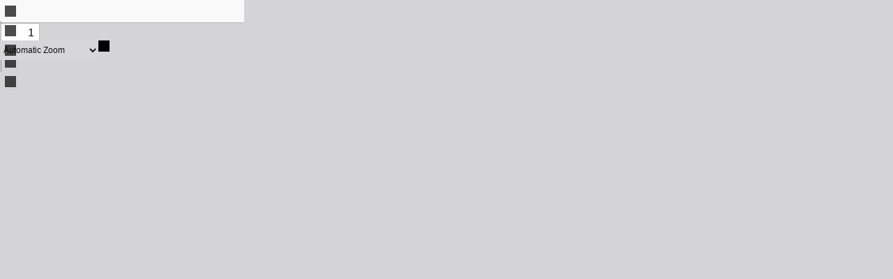

--- FILE ---
content_type: text/html; charset=utf-8
request_url: https://folia.unifr.ch/documents/299562/preview/GlauserM.pdf
body_size: 1638
content:


<!DOCTYPE html>
<html
  dir="ltr" mozdisallowselectionprint moznomarginboxes>

<head>
  <title>Preview</title>
  <meta charset="utf-8">
  <meta name="viewport" content="width=device-width, initial-scale=1.0" />
  
  
  <link rel="stylesheet" href="/static/dist/css/preview.afd5aab2406d4f678ebb.css" />
  <meta name="google" content="notranslate">
  <link rel="resource" type="application/l10n" href="/static/js/pdfjs/web/locale/locale.properties" />
  <link rel="stylesheet" type="text/css" href="/static/js/pdfjs/web/pdf_viewer.css" />
  <link rel="stylesheet" type="text/css" href="/static/css/pdfjs.css" />
  <script src="/static/js/pdfjs/build/pdf.min.mjs" type="module"></script>
  <script src="/static/js/pdfjs/web/pdf_viewer.mjs" type="module"></script>
  <script src="/static/js/open_pdf.js" defer></script>
  <script src="/static/js/fullscreen.js" defer></script>
</head>

<body>
<input id="pdf-file-uri" type="hidden" value="/documents/299562/files/GlauserM.pdf" />
<input id="pdf-enable-scripting" type="hidden" value="false" />

  <div id="outerContainer">
      <div id="mainContainer">
        <div class="toolbar">
          <div id="toolbarContainer">
            <div id="toolbarViewer" class="toolbarHorizontalGroup">

              <div id="toolbarViewerLeft" class="toolbarHorizontalGroup">
                <div class="toolbarHorizontalGroup hiddenSmallView">
                  <button class="toolbarButton" title="Previous Page" type="button" id="previous" tabindex="0" data-l10n-id="pdfjs-previous-button">
                    <span data-l10n-id="pdfjs-previous-button-label">Previous</span>
                  </button>
                  <div class="splitToolbarButtonSeparator"></div>
                </div>
                <div class="toolbarHorizontalGroup">
                  <span class="loadingInput start toolbarHorizontalGroup">
                    <input type="number" id="pageNumber" class="toolbarField" title="Page" value="1" min="1" tabindex="0" data-l10n-id="pdfjs-page-input" autocomplete="off">
                  </span>
                  <span id="numPages" class="toolbarLabel"></span>
                </div>
                <div class="toolbarHorizontalGroup hiddenSmallView">
                  <div class="splitToolbarButtonSeparator"></div>
                  <button class="toolbarButton" type="button" title="Next Page" id="next" tabindex="0" data-l10n-id="pdfjs-next-button">
                    <span data-l10n-id="pdfjs-next-button-label">Next</span>
                  </button>
                </div>
              </div>

              <div id="toolbarViewerMiddle" class="toolbarHorizontalGroup">
                <div class="toolbarHorizontalGroup">
                  <button id="zoomOutButton" class="toolbarButton" type="button" title="Zoom Out" tabindex="0" data-l10n-id="pdfjs-zoom-out-button">
                    <span data-l10n-id="pdfjs-zoom-out-button-label">Zoom Out</span>
                  </button>
                  <div class="splitToolbarButtonSeparator"></div>
                </div>
                <span id="scaleSelectContainer" class="dropdownToolbarButton">
                  <select id="scaleSelect" title="Zoom" tabindex="0" data-l10n-id="pdfjs-zoom-select">
                    <option id="pageAutoOption" title="" value="auto" selected="selected" data-l10n-id="pdfjs-page-scale-auto">Automatic Zoom</option>
                    <option id="pageActualOption" title="" value="page-actual" data-l10n-id="pdfjs-page-scale-actual">Actual Size</option>
                    <option id="pageFitOption" title="" value="page-fit" data-l10n-id="pdfjs-page-scale-fit">Page Fit</option>
                    <option id="pageWidthOption" title="" value="page-width" data-l10n-id="pdfjs-page-scale-width">Page Width</option>
                    <option id="customScaleOption" title="" value="custom" disabled="disabled" hidden="true" data-l10n-id="pdfjs-page-scale-percent" data-l10n-args='{ "scale": 0 }'>0%</option>
                    <option title="" value="0.5" data-l10n-id="pdfjs-page-scale-percent" data-l10n-args='{ "scale": 50 }'>50%</option>
                    <option title="" value="0.75" data-l10n-id="pdfjs-page-scale-percent" data-l10n-args='{ "scale": 75 }'>75%</option>
                    <option title="" value="1" data-l10n-id="pdfjs-page-scale-percent" data-l10n-args='{ "scale": 100 }'>100%</option>
                    <option title="" value="1.25" data-l10n-id="pdfjs-page-scale-percent" data-l10n-args='{ "scale": 125 }'>125%</option>
                    <option title="" value="1.5" data-l10n-id="pdfjs-page-scale-percent" data-l10n-args='{ "scale": 150 }'>150%</option>
                    <option title="" value="2" data-l10n-id="pdfjs-page-scale-percent" data-l10n-args='{ "scale": 200 }'>200%</option>
                    <option title="" value="3" data-l10n-id="pdfjs-page-scale-percent" data-l10n-args='{ "scale": 300 }'>300%</option>
                    <option title="" value="4" data-l10n-id="pdfjs-page-scale-percent" data-l10n-args='{ "scale": 400 }'>400%</option>
                  </select>
                </span>
                <div class="toolbarHorizontalGroup">
                  <div class="splitToolbarButtonSeparator"></div>
                  <button id="zoomInButton" class="toolbarButton" type="button" title="Zoom In" tabindex="0" data-l10n-id="pdfjs-zoom-in-button">
                    <span data-l10n-id="pdfjs-zoom-in-button-label">Zoom In</span>
                  </button>
                </div>
              </div>

              <div id="toolbarViewerRight" class="toolbarHorizontalGroup">
                <div id="fullScreenModeContainer" class="toolbarHorizontalGroup">
                  <button id="fullScreenMode" class="toolbarButton presentationMode visibleLargeView" title="Toggle Fullscreen Mode" tabindex="0">
                    <span>Toggle Fullscreen Mode</span>
                  </button>
                </div>
            </div>
            </div>

            <div id="loadingBar">
              <div class="progress">
                <div class="glimmer">
                </div>
              </div>
            </div>
          </div>
        </div>

        <div id="viewerContainer" tabindex="0">
          <div id="viewer" class="pdfViewer"></div>
        </div>
      </div> <!-- mainContainer -->

    </div> <!-- outerContainer -->
  
  <script src="/static/dist/js/manifest.bc51bc36a3eaafce3f19.js"></script>
<script src="/static/dist/js/73.163a3bb519e66ba8f797.js"></script>
<script src="/static/dist/js/754.a7a56879dd8084b48480.js"></script>
<script src="/static/dist/js/previewer_theme.3c47b17de3684fce0a92.js"></script>
  
</body>

</html>

--- FILE ---
content_type: text/css
request_url: https://folia.unifr.ch/static/dist/css/preview.afd5aab2406d4f678ebb.css
body_size: 206
content:
@layer bootstrap{#sidebarContent{background-color:rgba(0,0,0,.7)}#sidebarContent .outlineItem>a{color:#fff!important}}
/*# sourceMappingURL=preview.afd5aab2406d4f678ebb.css.map*/

--- FILE ---
content_type: application/javascript; charset=utf-8
request_url: https://folia.unifr.ch/static/js/pdfjs/web/pdf_viewer.mjs
body_size: 42665
content:
/*! For license information please see pdf_viewer.mjs.LICENSE.txt */
var e={d:(t,i)=>{for(var n in i)e.o(i,n)&&!e.o(t,n)&&Object.defineProperty(t,n,{enumerable:!0,get:i[n]})},o:(e,t)=>Object.prototype.hasOwnProperty.call(e,t)},t=globalThis.pdfjsViewer={};e.d(t,{AnnotationLayerBuilder:()=>$e,DownloadManager:()=>Ue,EventBus:()=>Ge,FindState:()=>N,GenericL10n:()=>oi,LinkTarget:()=>Q,PDFFindController:()=>X,PDFHistory:()=>di,PDFLinkService:()=>J,PDFPageView:()=>Ii,PDFScriptingManager:()=>Ni,PDFSinglePageViewer:()=>Hi,PDFViewer:()=>$i,ProgressBar:()=>x,RenderingStates:()=>i,ScrollMode:()=>h,SimpleLinkService:()=>q,SpreadMode:()=>c,StructTreeLayerBuilder:()=>Si,TextLayerBuilder:()=>Mi,XfaLayerBuilder:()=>Ai,parseQueryString:()=>p});const i={INITIAL:0,RUNNING:1,PAUSED:2,FINISHED:3},n=0,s=1,r=2,a=3,o=0,l=1,d=2,h={UNKNOWN:-1,VERTICAL:0,HORIZONTAL:1,WRAPPED:2,PAGE:3},c={UNKNOWN:-1,NONE:0,ODD:1,EVEN:2};function u(e,t,i=!1){let n=e.offsetParent;if(!n)return void console.error("offsetParent is not set -- cannot scroll");let s=e.offsetTop+e.clientTop,r=e.offsetLeft+e.clientLeft;for(;n.clientHeight===n.scrollHeight&&n.clientWidth===n.scrollWidth||i&&(n.classList.contains("markedContent")||"hidden"===getComputedStyle(n).overflow);)if(s+=n.offsetTop,r+=n.offsetLeft,n=n.offsetParent,!n)return;t&&(void 0!==t.top&&(s+=t.top),void 0!==t.left&&(r+=t.left,n.scrollLeft=r)),n.scrollTop=s}function p(e){const t=new Map;for(const[i,n]of new URLSearchParams(e))t.set(i.toLowerCase(),n);return t}const g=/[\x00-\x1F]/g;function f(e,t=!1){return g.test(e)?t?e.replaceAll(g,e=>"\0"===e?"":" "):e.replaceAll("\0",""):e}function m(e,t,i=0){let n=i,s=e.length-1;if(s<0||!t(e[s]))return e.length;if(t(e[n]))return n;for(;n<s;){const i=n+s>>1;t(e[i])?s=i:n=i+1}return n}function b(e){if(Math.floor(e)===e)return[e,1];const t=1/e;if(t>8)return[1,8];if(Math.floor(t)===t)return[1,t];const i=e>1?t:e;let n,s=0,r=1,a=1,o=1;for(;;){const e=s+a,t=r+o;if(t>8)break;i<=e/t?(a=e,o=t):(s=e,r=t)}return n=i-s/r<a/o-i?i===e?[s,r]:[r,s]:i===e?[a,o]:[o,a],n}function y(e,t){return e-e%t}function w(e){return Number.isInteger(e)&&e%90===0}function v(e){return e.width<=e.height}new Promise(function(e){window.requestAnimationFrame(e)});const P=document.documentElement.style;class x{#e=null;#t=null;#i=0;#n=null;#s=!0;constructor(e){this.#e=e.classList,this.#n=e.style}get percent(){return this.#i}set percent(e){var t,i,n;this.#i=(t=e,i=0,n=100,Math.min(Math.max(t,i),n)),isNaN(e)?this.#e.add("indeterminate"):(this.#e.remove("indeterminate"),this.#n.setProperty("--progressBar-percent",`${this.#i}%`))}setWidth(e){if(!e)return;const t=e.parentNode.offsetWidth-e.offsetWidth;t>0&&this.#n.setProperty("--progressBar-end-offset",`${t}px`)}setDisableAutoFetch(e=5e3){100===this.#i||isNaN(this.#i)||(this.#t&&clearTimeout(this.#t),this.show(),this.#t=setTimeout(()=>{this.#t=null,this.hide()},e))}hide(){this.#s&&(this.#s=!1,this.#e.add("hidden"))}show(){this.#s||(this.#s=!0,this.#e.remove("hidden"))}}const _=function(){const e=document.createElement("div");return e.style.width="round(down, calc(1.6666666666666665 * 792px), 1px)","calc(1320px)"===e.style.width?Math.fround:e=>e}(),S=0,L=1,C=2,M=3,A=4,E=5,T=6,I=7;function k(e){return function(e){return e<11904}(e)?function(e){return 0===(65408&e)}(e)?function(e){return 32===e||9===e||13===e||10===e}(e)?S:function(e){return e>=97&&e<=122||e>=65&&e<=90}(e)||function(e){return e>=48&&e<=57}(e)||95===e?L:C:function(e){return 3584===(65408&e)}(e)?I:160===e?S:L:function(e){return e>=13312&&e<=40959||e>=63744&&e<=64255}(e)?M:function(e){return e>=12448&&e<=12543}(e)?A:function(e){return e>=12352&&e<=12447}(e)?E:function(e){return e>=65376&&e<=65439}(e)?T:L}let D;const N={FOUND:0,NOT_FOUND:1,WRAPPED:2,PENDING:3},j={"\u2010":"-","\u2018":"'","\u2019":"'","\u201a":"'","\u201b":"'","\u201c":'"',"\u201d":'"',"\u201e":'"',"\u201f":'"',"\xbc":"1/4","\xbd":"1/2","\xbe":"3/4"},F=new Set([12441,12442,2381,2509,2637,2765,2893,3021,3149,3277,3387,3388,3405,3530,3642,3770,3972,4153,4154,5908,5940,6098,6752,6980,7082,7083,7154,7155,11647,43014,43052,43204,43347,43456,43766,44013,3158,3953,3954,3962,3963,3964,3965,3968,3956]);let O;const R=/\p{M}+/gu,V=/([.*+?^${}()|[\]\\])|(\p{P})|(\s+)|(\p{M})|(\p{L})/gu,B=/([^\p{M}])\p{M}*$/u,$=/^\p{M}*([^\p{M}])/u,H=/[\uAC00-\uD7AF\uFA6C\uFACF-\uFAD1\uFAD5-\uFAD7]+/g,U=new Map,z=new Map;let W=null,G=null;function Z(e){const t=[];let i,n;for(;null!==(i=H.exec(e));){let{index:e}=i;for(const n of i[0]){let i=U.get(n);i||(i=n.normalize("NFD").length,U.set(n,i)),t.push([i,e++])}}if(0===t.length&&W)n=W;else if(t.length>0&&G)n=G;else{const e=`([${Object.keys(j).join("")}])|([${D||="\xa0\xa8\xaa\xaf\xb2-\xb5\xb8-\xba\xbc-\xbe\u0132-\u0133\u013f-\u0140\u0149\u017f\u01c4-\u01cc\u01f1-\u01f3\u02b0-\u02b8\u02d8-\u02dd\u02e0-\u02e4\u0374\u037a\u037e\u0384-\u0385\u0387\u03d0-\u03d6\u03f0-\u03f2\u03f4-\u03f5\u03f9\u0587\u0675-\u0678\u0958-\u095f\u09dc-\u09dd\u09df\u0a33\u0a36\u0a59-\u0a5b\u0a5e\u0b5c-\u0b5d\u0e33\u0eb3\u0edc-\u0edd\u0f0c\u0f43\u0f4d\u0f52\u0f57\u0f5c\u0f69\u10fc\u1d2c-\u1d2e\u1d30-\u1d3a\u1d3c-\u1d4d\u1d4f-\u1d6a\u1d78\u1d9b-\u1dbf\u1e9a-\u1e9b\u1f71\u1f73\u1f75\u1f77\u1f79\u1f7b\u1f7d\u1fbb\u1fbd-\u1fc1\u1fc9\u1fcb\u1fcd-\u1fcf\u1fd3\u1fdb\u1fdd-\u1fdf\u1fe3\u1feb\u1fed-\u1fef\u1ff9\u1ffb\u1ffd-\u1ffe\u2000-\u200a\u2011\u2017\u2024-\u2026\u202f\u2033-\u2034\u2036-\u2037\u203c\u203e\u2047-\u2049\u2057\u205f\u2070-\u2071\u2074-\u208e\u2090-\u209c\u20a8\u2100-\u2103\u2105-\u2107\u2109-\u2113\u2115-\u2116\u2119-\u211d\u2120-\u2122\u2124\u2126\u2128\u212a-\u212d\u212f-\u2131\u2133-\u2139\u213b-\u2140\u2145-\u2149\u2150-\u217f\u2189\u222c-\u222d\u222f-\u2230\u2329-\u232a\u2460-\u24ea\u2a0c\u2a74-\u2a76\u2adc\u2c7c-\u2c7d\u2d6f\u2e9f\u2ef3\u2f00-\u2fd5\u3000\u3036\u3038-\u303a\u309b-\u309c\u309f\u30ff\u3131-\u318e\u3192-\u319f\u3200-\u321e\u3220-\u3247\u3250-\u327e\u3280-\u33ff\ua69c-\ua69d\ua770\ua7f2-\ua7f4\ua7f8-\ua7f9\uab5c-\uab5f\uab69\uf900-\ufa0d\ufa10\ufa12\ufa15-\ufa1e\ufa20\ufa22\ufa25-\ufa26\ufa2a-\ufa6d\ufa70-\ufad9\ufb00-\ufb06\ufb13-\ufb17\ufb1d\ufb1f-\ufb36\ufb38-\ufb3c\ufb3e\ufb40-\ufb41\ufb43-\ufb44\ufb46-\ufbb1\ufbd3-\ufd3d\ufd50-\ufd8f\ufd92-\ufdc7\ufdf0-\ufdfc\ufe10-\ufe19\ufe30-\ufe44\ufe47-\ufe52\ufe54-\ufe66\ufe68-\ufe6b\ufe70-\ufe72\ufe74\ufe76-\ufefc\uff01-\uffbe\uffc2-\uffc7\uffca-\uffcf\uffd2-\uffd7\uffda-\uffdc\uffe0-\uffe6",D}])|(${"(?:\u3099|\u309a)"}\\n)|(\\p{M}+(?:-\\n)?)|(${"\\p{Ll}-\\n\\p{Lu}"})|(\\S-\\n)|(${"(?:\\p{Ideographic}|[\u3040-\u30ff])"}\\n)|(\\n)`;n=0===t.length?W=new RegExp(e+"|(\\u0000)","gum"):G=new RegExp(e+"|([\\u1100-\\u1112\\ud7a4-\\ud7af\\ud84a\\ud84c\\ud850\\ud854\\ud857\\ud85f])","gum")}const s=[];for(;null!==(i=R.exec(e));)s.push([i[0].length,i.index]);let r=e.normalize("NFD");const a=[[0,0]];let o=0,l=0,d=0,h=0,c=0,u=!1;return r=r.replace(n,(e,i,n,r,p,g,f,m,b,y,w)=>{if(w-=h,i){const e=j[i],t=e.length;for(let i=1;i<t;i++)a.push([w-d+i,d-i]);return d-=t-1,e}if(n){let e=z.get(n);e||(e=n.normalize("NFKC"),z.set(n,e));const t=e.length;for(let i=1;i<t;i++)a.push([w-d+i,d-i]);return d-=t-1,e}if(r)return u=!0,w+c===s[o]?.[1]?++o:(a.push([w-1-d+1,d-1]),d-=1,h+=1),a.push([w-d+1,d]),h+=1,c+=1,r.charAt(0);if(p){const e=p.endsWith("\n"),t=e?p.length-2:p.length;u=!0;let i=t;w+c===s[o]?.[1]&&(i-=s[o][0],++o);for(let n=1;n<=i;n++)a.push([w-1-d+n,d-n]);return d-=i,h+=i,e?(w+=t-1,a.push([w-d+1,1+d]),d+=1,h+=1,c+=1,p.slice(0,t)):p}if(g)return a.push([w-d+3,1+d]),d+=1,h+=1,c+=1,g.replace("\n","");if(f){const e=f.length-2;return a.push([w-d+e,1+d]),d+=1,h+=1,c+=1,f.slice(0,-2)}if(m){const e=m.length-1;return a.push([w-d+e,d]),h+=1,c+=1,m.slice(0,-1)}if(b)return a.push([w-d+1,d-1]),d-=1,h+=1,c+=1," ";if(w+c===t[l]?.[1]){const e=t[l][0]-1;++l;for(let t=1;t<=e;t++)a.push([w-(d-t),d-t]);d-=e,h+=e}return y}),a.push([r.length,d]),[r,a,u]}class X{#r=null;#a=!0;#o=0;constructor({linkService:e,eventBus:t,updateMatchesCountOnProgress:i=!0}){this._linkService=e,this._eventBus=t,this.#a=i,this.onIsPageVisible=null,this.#l(),t._on("find",this.#d.bind(this)),t._on("findbarclose",this.#h.bind(this))}get highlightMatches(){return this._highlightMatches}get pageMatches(){return this._pageMatches}get pageMatchesLength(){return this._pageMatchesLength}get selected(){return this._selected}get state(){return this.#r}setDocument(e){this._pdfDocument&&this.#l(),e&&(this._pdfDocument=e,this._firstPageCapability.resolve())}#d(e){if(!e)return;const t=this._pdfDocument,{type:i}=e;(null===this.#r||this.#c(e))&&(this._dirtyMatch=!0),this.#r=e,"highlightallchange"!==i&&this.#u(N.PENDING),this._firstPageCapability.promise.then(()=>{if(!this._pdfDocument||t&&this._pdfDocument!==t)return;this.#p();const e=!this._highlightMatches,n=!!this._findTimeout;this._findTimeout&&(clearTimeout(this._findTimeout),this._findTimeout=null),i?this._dirtyMatch?this.#g():"again"===i?(this.#g(),e&&this.#r.highlightAll&&this.#f()):"highlightallchange"===i?(n?this.#g():this._highlightMatches=!0,this.#f()):this.#g():this._findTimeout=setTimeout(()=>{this.#g(),this._findTimeout=null},250)})}scrollMatchIntoView({element:e=null,selectedLeft:t=0,pageIndex:i=-1,matchIndex:n=-1}){if(!this._scrollMatches||!e)return;if(-1===n||n!==this._selected.matchIdx)return;if(-1===i||i!==this._selected.pageIdx)return;this._scrollMatches=!1;u(e,{top:-50,left:t+-400},!0)}#l(){this._highlightMatches=!1,this._scrollMatches=!1,this._pdfDocument=null,this._pageMatches=[],this._pageMatchesLength=[],this.#o=0,this.#r=null,this._selected={pageIdx:-1,matchIdx:-1},this._offset={pageIdx:null,matchIdx:null,wrapped:!1},this._extractTextPromises=[],this._pageContents=[],this._pageDiffs=[],this._hasDiacritics=[],this._matchesCountTotal=0,this._pagesToSearch=null,this._pendingFindMatches=new Set,this._resumePageIdx=null,this._dirtyMatch=!1,clearTimeout(this._findTimeout),this._findTimeout=null,this._firstPageCapability=Promise.withResolvers()}get#m(){const{query:e}=this.#r;return"string"===typeof e?(e!==this._rawQuery&&(this._rawQuery=e,[this._normalizedQuery]=Z(e)),this._normalizedQuery):(e||[]).filter(e=>!!e).map(e=>Z(e)[0])}#c(e){const t=e.query,i=this.#r.query,n=typeof t;if(n!==typeof i)return!0;if("string"===n){if(t!==i)return!0}else if(JSON.stringify(t)!==JSON.stringify(i))return!0;switch(e.type){case"again":const e=this._selected.pageIdx+1,t=this._linkService;return e>=1&&e<=t.pagesCount&&e!==t.page&&!(this.onIsPageVisible?.(e)??1);case"highlightallchange":return!1}return!0}#b(e,t,i){let n=e.slice(0,t).match(B);if(n){const i=e.charCodeAt(t),s=n[1].charCodeAt(0);if(k(i)===k(s))return!1}if(n=e.slice(t+i).match($),n){const s=e.charCodeAt(t+i-1),r=n[1].charCodeAt(0);if(k(s)===k(r))return!1}return!0}#y(e,t){const{matchDiacritics:i}=this.#r;let n=!1;const s="[ ]*";return(e=e.replaceAll(V,(e,s,r,a,o,l)=>s?`[ ]*\\${s}[ ]*`:r?`[ ]*${r}[ ]*`:a?"[ ]+":i?o||l:o?F.has(o.charCodeAt(0))?o:"":t?(n=!0,`${l}\\p{M}*`):l)).endsWith(s)&&(e=e.slice(0,e.length-4)),i&&t&&(O||=String.fromCharCode(...F),n=!0,e=`${e}(?=[${O}]|[^\\p{M}]|$)`),[n,e]}#w(e){const t=this.#m;if(0===t.length)return;const i=this._pageContents[e],n=this.match(t,i,e),s=this._pageMatches[e]=[],r=this._pageMatchesLength[e]=[],a=this._pageDiffs[e];n?.forEach(({index:e,length:t})=>{const[i,n]=function(e,t,i){if(!e)return[t,i];const n=t,s=t+i-1;let r=m(e,e=>e[0]>=n);e[r][0]>n&&--r;let a=m(e,e=>e[0]>=s,r);e[a][0]>s&&--a;const o=n+e[r][1];return[o,s+e[a][1]+1-o]}(a,e,t);n&&(s.push(i),r.push(n))}),this.#r.highlightAll&&this.#v(e),this._resumePageIdx===e&&(this._resumePageIdx=null,this.#P());const o=s.length;this._matchesCountTotal+=o,this.#a?o>0&&this.#x():++this.#o===this._linkService.pagesCount&&this.#x()}match(e,t,i){const n=this._hasDiacritics[i];let s=!1;if("string"===typeof e?[s,e]=this.#y(e,n):e=e.sort().reverse().map(e=>{const[t,i]=this.#y(e,n);return s||=t,`(${i})`}).join("|"),!e)return;const{caseSensitive:r,entireWord:a}=this.#r;e=new RegExp(e,`g${s?"u":""}${r?"":"i"}`);const o=[];let l;for(;null!==(l=e.exec(t));)a&&!this.#b(t,l.index,l[0].length)||o.push({index:l.index,length:l[0].length});return o}#p(){if(this._extractTextPromises.length>0)return;let e=Promise.resolve();const t={disableNormalization:!0};for(let i=0,n=this._linkService.pagesCount;i<n;i++){const{promise:n,resolve:s}=Promise.withResolvers();this._extractTextPromises[i]=n,e=e.then(()=>this._pdfDocument.getPage(i+1).then(e=>e.getTextContent(t)).then(e=>{const t=[];for(const i of e.items)t.push(i.str),i.hasEOL&&t.push("\n");[this._pageContents[i],this._pageDiffs[i],this._hasDiacritics[i]]=Z(t.join("")),s()},e=>{console.error(`Unable to get text content for page ${i+1}`,e),this._pageContents[i]="",this._pageDiffs[i]=null,this._hasDiacritics[i]=!1,s()}))}}#v(e){this._scrollMatches&&this._selected.pageIdx===e&&(this._linkService.page=e+1),this._eventBus.dispatch("updatetextlayermatches",{source:this,pageIndex:e})}#f(){this._eventBus.dispatch("updatetextlayermatches",{source:this,pageIndex:-1})}#g(){const e=this.#r.findPrevious,t=this._linkService.page-1,i=this._linkService.pagesCount;if(this._highlightMatches=!0,this._dirtyMatch){this._dirtyMatch=!1,this._selected.pageIdx=this._selected.matchIdx=-1,this._offset.pageIdx=t,this._offset.matchIdx=null,this._offset.wrapped=!1,this._resumePageIdx=null,this._pageMatches.length=0,this._pageMatchesLength.length=0,this.#o=0,this._matchesCountTotal=0,this.#f();for(let e=0;e<i;e++)this._pendingFindMatches.has(e)||(this._pendingFindMatches.add(e),this._extractTextPromises[e].then(()=>{this._pendingFindMatches.delete(e),this.#w(e)}))}if(0===this.#m.length)return void this.#u(N.FOUND);if(this._resumePageIdx)return;const n=this._offset;if(this._pagesToSearch=i,null!==n.matchIdx){const t=this._pageMatches[n.pageIdx].length;if(!e&&n.matchIdx+1<t||e&&n.matchIdx>0)return n.matchIdx=e?n.matchIdx-1:n.matchIdx+1,void this.#_(!0);this.#S(e)}this.#P()}#L(e){const t=this._offset,i=e.length,n=this.#r.findPrevious;return i?(t.matchIdx=n?i-1:0,this.#_(!0),!0):(this.#S(n),!!(t.wrapped&&(t.matchIdx=null,this._pagesToSearch<0))&&(this.#_(!1),!0))}#P(){null!==this._resumePageIdx&&console.error("There can only be one pending page.");let e=null;do{const t=this._offset.pageIdx;if(e=this._pageMatches[t],!e){this._resumePageIdx=t;break}}while(!this.#L(e))}#S(e){const t=this._offset,i=this._linkService.pagesCount;t.pageIdx=e?t.pageIdx-1:t.pageIdx+1,t.matchIdx=null,this._pagesToSearch--,(t.pageIdx>=i||t.pageIdx<0)&&(t.pageIdx=e?i-1:0,t.wrapped=!0)}#_(e=!1){let t=N.NOT_FOUND;const i=this._offset.wrapped;if(this._offset.wrapped=!1,e){const e=this._selected.pageIdx;this._selected.pageIdx=this._offset.pageIdx,this._selected.matchIdx=this._offset.matchIdx,t=i?N.WRAPPED:N.FOUND,-1!==e&&e!==this._selected.pageIdx&&this.#v(e)}this.#u(t,this.#r.findPrevious),-1!==this._selected.pageIdx&&(this._scrollMatches=!0,this.#v(this._selected.pageIdx))}#h(e){const t=this._pdfDocument;this._firstPageCapability.promise.then(()=>{!this._pdfDocument||t&&this._pdfDocument!==t||(this._findTimeout&&(clearTimeout(this._findTimeout),this._findTimeout=null),this._resumePageIdx&&(this._resumePageIdx=null,this._dirtyMatch=!0),this.#u(N.FOUND),this._highlightMatches=!1,this.#f())})}#C(){const{pageIdx:e,matchIdx:t}=this._selected;let i=0,n=this._matchesCountTotal;if(-1!==t){for(let t=0;t<e;t++)i+=this._pageMatches[t]?.length||0;i+=t+1}return(i<1||i>n)&&(i=n=0),{current:i,total:n}}#x(){this._eventBus.dispatch("updatefindmatchescount",{source:this,matchesCount:this.#C()})}#u(e,t=!1){(this.#a||this.#o===this._linkService.pagesCount&&e!==N.PENDING)&&this._eventBus.dispatch("updatefindcontrolstate",{source:this,state:e,previous:t,entireWord:this.#r?.entireWord??null,matchesCount:this.#C(),rawQuery:this.#r?.query??null})}}const Q={NONE:0,SELF:1,BLANK:2,PARENT:3,TOP:4};class J{externalLinkEnabled=!0;constructor({eventBus:e,externalLinkTarget:t=null,externalLinkRel:i=null,ignoreDestinationZoom:n=!1}={}){this.eventBus=e,this.externalLinkTarget=t,this.externalLinkRel=i,this._ignoreDestinationZoom=n,this.baseUrl=null,this.pdfDocument=null,this.pdfViewer=null,this.pdfHistory=null}setDocument(e,t=null){this.baseUrl=t,this.pdfDocument=e}setViewer(e){this.pdfViewer=e}setHistory(e){this.pdfHistory=e}get pagesCount(){return this.pdfDocument?this.pdfDocument.numPages:0}get page(){return this.pdfDocument?this.pdfViewer.currentPageNumber:1}set page(e){this.pdfDocument&&(this.pdfViewer.currentPageNumber=e)}get rotation(){return this.pdfDocument?this.pdfViewer.pagesRotation:0}set rotation(e){this.pdfDocument&&(this.pdfViewer.pagesRotation=e)}get isInPresentationMode(){return!!this.pdfDocument&&this.pdfViewer.isInPresentationMode}async goToDestination(e){if(!this.pdfDocument)return;let t,i,n;if("string"===typeof e?(t=e,i=await this.pdfDocument.getDestination(e)):(t=null,i=await e),!Array.isArray(i))return void console.error(`goToDestination: "${i}" is not a valid destination array, for dest="${e}".`);const[s]=i;if(s&&"object"===typeof s){if(n=this.pdfDocument.cachedPageNumber(s),!n)try{n=await this.pdfDocument.getPageIndex(s)+1}catch{return void console.error(`goToDestination: "${s}" is not a valid page reference, for dest="${e}".`)}}else Number.isInteger(s)&&(n=s+1);!n||n<1||n>this.pagesCount?console.error(`goToDestination: "${n}" is not a valid page number, for dest="${e}".`):(this.pdfHistory&&(this.pdfHistory.pushCurrentPosition(),this.pdfHistory.push({namedDest:t,explicitDest:i,pageNumber:n})),this.pdfViewer.scrollPageIntoView({pageNumber:n,destArray:i,ignoreDestinationZoom:this._ignoreDestinationZoom}))}goToPage(e){if(!this.pdfDocument)return;const t="string"===typeof e&&this.pdfViewer.pageLabelToPageNumber(e)||0|e;Number.isInteger(t)&&t>0&&t<=this.pagesCount?(this.pdfHistory&&(this.pdfHistory.pushCurrentPosition(),this.pdfHistory.pushPage(t)),this.pdfViewer.scrollPageIntoView({pageNumber:t})):console.error(`PDFLinkService.goToPage: "${e}" is not a valid page.`)}addLinkAttributes(e,t,i=!1){if(!t||"string"!==typeof t)throw new Error('A valid "url" parameter must provided.');const n=i?Q.BLANK:this.externalLinkTarget,s=this.externalLinkRel;this.externalLinkEnabled?e.href=e.title=t:(e.href="",e.title=`Disabled: ${t}`,e.onclick=()=>!1);let r="";switch(n){case Q.NONE:break;case Q.SELF:r="_self";break;case Q.BLANK:r="_blank";break;case Q.PARENT:r="_parent";break;case Q.TOP:r="_top"}e.target=r,e.rel="string"===typeof s?s:"noopener noreferrer nofollow"}getDestinationHash(e){if("string"===typeof e){if(e.length>0)return this.getAnchorUrl("#"+escape(e))}else if(Array.isArray(e)){const t=JSON.stringify(e);if(t.length>0)return this.getAnchorUrl("#"+escape(t))}return this.getAnchorUrl("")}getAnchorUrl(e){return this.baseUrl?this.baseUrl+e:e}setHash(e){if(!this.pdfDocument)return;let t,i;if(e.includes("=")){const n=p(e);if(n.has("search")){const e=n.get("search").replaceAll('"',""),t="true"===n.get("phrase");this.eventBus.dispatch("findfromurlhash",{source:this,query:t?e:e.match(/\S+/g)})}if(n.has("page")&&(t=0|n.get("page")||1),n.has("zoom")){const e=n.get("zoom").split(","),t=e[0],s=parseFloat(t);t.includes("Fit")?"Fit"===t||"FitB"===t?i=[null,{name:t}]:"FitH"===t||"FitBH"===t||"FitV"===t||"FitBV"===t?i=[null,{name:t},e.length>1?0|e[1]:null]:"FitR"===t?5!==e.length?console.error('PDFLinkService.setHash: Not enough parameters for "FitR".'):i=[null,{name:t},0|e[1],0|e[2],0|e[3],0|e[4]]:console.error(`PDFLinkService.setHash: "${t}" is not a valid zoom value.`):i=[null,{name:"XYZ"},e.length>1?0|e[1]:null,e.length>2?0|e[2]:null,s?s/100:t]}return i?this.pdfViewer.scrollPageIntoView({pageNumber:t||this.page,destArray:i,allowNegativeOffset:!0}):t&&(this.page=t),n.has("pagemode")&&this.eventBus.dispatch("pagemode",{source:this,mode:n.get("pagemode")}),void(n.has("nameddest")&&this.goToDestination(n.get("nameddest")))}i=unescape(e);try{i=JSON.parse(i),Array.isArray(i)||(i=i.toString())}catch{}"string"===typeof i||J.#M(i)?this.goToDestination(i):console.error(`PDFLinkService.setHash: "${unescape(e)}" is not a valid destination.`)}executeNamedAction(e){if(this.pdfDocument){switch(e){case"GoBack":this.pdfHistory?.back();break;case"GoForward":this.pdfHistory?.forward();break;case"NextPage":this.pdfViewer.nextPage();break;case"PrevPage":this.pdfViewer.previousPage();break;case"LastPage":this.page=this.pagesCount;break;case"FirstPage":this.page=1}this.eventBus.dispatch("namedaction",{source:this,action:e})}}async executeSetOCGState(e){if(!this.pdfDocument)return;const t=this.pdfDocument,i=await this.pdfViewer.optionalContentConfigPromise;t===this.pdfDocument&&(i.setOCGState(e),this.pdfViewer.optionalContentConfigPromise=Promise.resolve(i))}static#M(e){if(!Array.isArray(e)||e.length<2)return!1;const[t,i,...n]=e;if(("object"!==typeof t||!Number.isInteger(t?.num)||!Number.isInteger(t?.gen))&&!Number.isInteger(t))return!1;if("object"!==typeof i||"string"!==typeof i?.name)return!1;const s=n.length;let r=!0;switch(i.name){case"XYZ":if(s<2||s>3)return!1;break;case"Fit":case"FitB":return 0===s;case"FitH":case"FitBH":case"FitV":case"FitBV":if(s>1)return!1;break;case"FitR":if(4!==s)return!1;r=!1;break;default:return!1}for(const a of n)if(!("number"===typeof a||r&&null===a))return!1;return!0}}class q extends J{setDocument(e,t=null){}}const{AbortException:K,AnnotationEditorLayer:Y,AnnotationEditorParamsType:ee,AnnotationEditorType:te,AnnotationEditorUIManager:ie,AnnotationLayer:ne,AnnotationMode:se,build:re,ColorPicker:ae,createValidAbsoluteUrl:oe,DOMSVGFactory:le,DrawLayer:de,FeatureTest:he,fetchData:ce,getDocument:ue,getFilenameFromUrl:pe,getPdfFilenameFromUrl:ge,getXfaPageViewport:fe,GlobalWorkerOptions:me,ImageKind:be,InvalidPDFException:ye,isDataScheme:we,isPdfFile:ve,MissingPDFException:Pe,noContextMenu:xe,normalizeUnicode:_e,OPS:Se,OutputScale:Le,PasswordResponses:Ce,PDFDataRangeTransport:Me,PDFDateString:Ae,PDFWorker:Ee,PermissionFlag:Te,PixelsPerInch:Ie,RenderingCancelledException:ke,setLayerDimensions:De,shadow:Ne,TextLayer:je,UnexpectedResponseException:Fe,Util:Oe,VerbosityLevel:Re,version:Ve,XfaLayer:Be}=globalThis.pdfjsLib;class $e{#A=null;#E=null;constructor({pdfPage:e,linkService:t,downloadManager:i,annotationStorage:n=null,imageResourcesPath:s="",renderForms:r=!0,enableScripting:a=!1,hasJSActionsPromise:o=null,fieldObjectsPromise:l=null,annotationCanvasMap:d=null,accessibilityManager:h=null,annotationEditorUIManager:c=null,onAppend:u=null}){this.pdfPage=e,this.linkService=t,this.downloadManager=i,this.imageResourcesPath=s,this.renderForms=r,this.annotationStorage=n,this.enableScripting=a,this._hasJSActionsPromise=o||Promise.resolve(!1),this._fieldObjectsPromise=l||Promise.resolve(null),this._annotationCanvasMap=d,this._accessibilityManager=h,this._annotationEditorUIManager=c,this.#A=u,this.annotationLayer=null,this.div=null,this._cancelled=!1,this._eventBus=t.eventBus}async render(e,t,i="display"){if(this.div){if(this._cancelled||!this.annotationLayer)return;return void this.annotationLayer.update({viewport:e.clone({dontFlip:!0})})}const[n,s,r]=await Promise.all([this.pdfPage.getAnnotations({intent:i}),this._hasJSActionsPromise,this._fieldObjectsPromise]);if(this._cancelled)return;const o=this.div=document.createElement("div");o.className="annotationLayer",this.#A?.(o),0!==n.length?(this.annotationLayer=new ne({div:o,accessibilityManager:this._accessibilityManager,annotationCanvasMap:this._annotationCanvasMap,annotationEditorUIManager:this._annotationEditorUIManager,page:this.pdfPage,viewport:e.clone({dontFlip:!0}),structTreeLayer:t?.structTreeLayer||null}),await this.annotationLayer.render({annotations:n,imageResourcesPath:this.imageResourcesPath,renderForms:this.renderForms,linkService:this.linkService,downloadManager:this.downloadManager,annotationStorage:this.annotationStorage,enableScripting:this.enableScripting,hasJSActions:s,fieldObjects:r}),this.linkService.isInPresentationMode&&this.#T(a),this.#E||(this.#E=new AbortController,this._eventBus?._on("presentationmodechanged",e=>{this.#T(e.state)},{signal:this.#E.signal}))):this.hide()}cancel(){this._cancelled=!0,this.#E?.abort(),this.#E=null}hide(){this.div&&(this.div.hidden=!0)}hasEditableAnnotations(){return!!this.annotationLayer?.hasEditableAnnotations()}#T(e){if(!this.div)return;let t=!1;switch(e){case a:t=!0;break;case s:break;default:return}for(const i of this.div.childNodes)i.hasAttribute("data-internal-link")||(i.inert=t)}}function He(e,t){const i=document.createElement("a");if(!i.click)throw new Error('DownloadManager: "a.click()" is not supported.');i.href=e,i.target="_parent","download"in i&&(i.download=t),(document.body||document.documentElement).append(i),i.click(),i.remove()}class Ue{#I=new WeakMap;downloadData(e,t,i){He(URL.createObjectURL(new Blob([e],{type:i})),t)}openOrDownloadData(e,t,i=null){const n=ve(t)?"application/pdf":"";return this.downloadData(e,t,n),!1}download(e,t,i){let n;if(e)n=URL.createObjectURL(new Blob([e],{type:"application/pdf"}));else{if(!oe(t,"http://example.com"))return void console.error(`download - not a valid URL: ${t}`);n=t+"#pdfjs.action=download"}He(n,i)}}const ze="event",We="timeout";class Ge{#k=Object.create(null);on(e,t,i=null){this._on(e,t,{external:!0,once:i?.once,signal:i?.signal})}off(e,t,i=null){this._off(e,t)}dispatch(e,t){const i=this.#k[e];if(!i||0===i.length)return;let n;for(const{listener:s,external:r,once:a}of i.slice(0))a&&this._off(e,s),r?(n||=[]).push(s):s(t);if(n){for(const e of n)e(t);n=null}}_on(e,t,i=null){let n=null;if(i?.signal instanceof AbortSignal){const{signal:s}=i;if(s.aborted)return void console.error("Cannot use an `aborted` signal.");const r=()=>this._off(e,t);n=()=>s.removeEventListener("abort",r),s.addEventListener("abort",r)}(this.#k[e]||=[]).push({listener:t,external:!0===i?.external,once:!0===i?.once,rmAbort:n})}_off(e,t,i=null){const n=this.#k[e];if(n)for(let s=0,r=n.length;s<r;s++){const e=n[s];if(e.listener===t)return e.rmAbort?.(),void n.splice(s,1)}}}class Ze{constructor(e){this.value=e}valueOf(){return this.value}}class Xe extends Ze{constructor(e="???"){super(e)}toString(e){return`{${this.value}}`}}class Qe extends Ze{constructor(e,t={}){super(e),this.opts=t}toString(e){try{return e.memoizeIntlObject(Intl.NumberFormat,this.opts).format(this.value)}catch(t){return e.reportError(t),this.value.toString(10)}}}class Je extends Ze{constructor(e,t={}){super(e),this.opts=t}toString(e){try{return e.memoizeIntlObject(Intl.DateTimeFormat,this.opts).format(this.value)}catch(t){return e.reportError(t),new Date(this.value).toISOString()}}}function qe(e,t,i){if(i===t)return!0;if(i instanceof Qe&&t instanceof Qe&&i.value===t.value)return!0;if(t instanceof Qe&&"string"===typeof i){if(i===e.memoizeIntlObject(Intl.PluralRules,t.opts).select(t.value))return!0}return!1}function Ke(e,t,i){return t[i]?it(e,t[i].value):(e.reportError(new RangeError("No default")),new Xe)}function Ye(e,t){const i=[],n=Object.create(null);for(const s of t)"narg"===s.type?n[s.name]=et(e,s.value):i.push(et(e,s));return{positional:i,named:n}}function et(e,t){switch(t.type){case"str":return t.value;case"num":return new Qe(t.value,{minimumFractionDigits:t.precision});case"var":return function(e,{name:t}){let i;if(e.params){if(!Object.prototype.hasOwnProperty.call(e.params,t))return new Xe(`$${t}`);i=e.params[t]}else{if(!e.args||!Object.prototype.hasOwnProperty.call(e.args,t))return e.reportError(new ReferenceError(`Unknown variable: $${t}`)),new Xe(`$${t}`);i=e.args[t]}if(i instanceof Ze)return i;switch(typeof i){case"string":return i;case"number":return new Qe(i);case"object":if(i instanceof Date)return new Je(i.getTime());default:return e.reportError(new TypeError(`Variable type not supported: $${t}, ${typeof i}`)),new Xe(`$${t}`)}}(e,t);case"mesg":return function(e,{name:t,attr:i}){const n=e.bundle._messages.get(t);if(!n)return e.reportError(new ReferenceError(`Unknown message: ${t}`)),new Xe(t);if(i){const s=n.attributes[i];return s?it(e,s):(e.reportError(new ReferenceError(`Unknown attribute: ${i}`)),new Xe(`${t}.${i}`))}if(n.value)return it(e,n.value);return e.reportError(new ReferenceError(`No value: ${t}`)),new Xe(t)}(e,t);case"term":return function(e,{name:t,attr:i,args:n}){const s=`-${t}`,r=e.bundle._terms.get(s);if(!r)return e.reportError(new ReferenceError(`Unknown term: ${s}`)),new Xe(s);if(i){const t=r.attributes[i];if(t){e.params=Ye(e,n).named;const i=it(e,t);return e.params=null,i}return e.reportError(new ReferenceError(`Unknown attribute: ${i}`)),new Xe(`${s}.${i}`)}e.params=Ye(e,n).named;const a=it(e,r.value);return e.params=null,a}(e,t);case"func":return function(e,{name:t,args:i}){let n=e.bundle._functions[t];if(!n)return e.reportError(new ReferenceError(`Unknown function: ${t}()`)),new Xe(`${t}()`);if("function"!==typeof n)return e.reportError(new TypeError(`Function ${t}() is not callable`)),new Xe(`${t}()`);try{let t=Ye(e,i);return n(t.positional,t.named)}catch(s){return e.reportError(s),new Xe(`${t}()`)}}(e,t);case"select":return function(e,{selector:t,variants:i,star:n}){let s=et(e,t);if(s instanceof Xe)return Ke(e,i,n);for(const r of i){if(qe(e,s,et(e,r.key)))return it(e,r.value)}return Ke(e,i,n)}(e,t);default:return new Xe}}function tt(e,t){if(e.dirty.has(t))return e.reportError(new RangeError("Cyclic reference")),new Xe;e.dirty.add(t);const i=[],n=e.bundle._useIsolating&&t.length>1;for(const s of t)if("string"!==typeof s){if(e.placeables++,e.placeables>100)throw e.dirty.delete(t),new RangeError(`Too many placeables expanded: ${e.placeables}, max allowed is 100`);n&&i.push("\u2068"),i.push(et(e,s).toString(e)),n&&i.push("\u2069")}else i.push(e.bundle._transform(s));return e.dirty.delete(t),i.join("")}function it(e,t){return"string"===typeof t?e.bundle._transform(t):tt(e,t)}class nt{constructor(e,t,i){this.dirty=new WeakSet,this.params=null,this.placeables=0,this.bundle=e,this.errors=t,this.args=i}reportError(e){if(!this.errors||!(e instanceof Error))throw e;this.errors.push(e)}memoizeIntlObject(e,t){let i=this.bundle._intls.get(e);i||(i={},this.bundle._intls.set(e,i));let n=JSON.stringify(t);return i[n]||(i[n]=new e(this.bundle.locales,t)),i[n]}}function st(e,t){const i=Object.create(null);for(const[n,s]of Object.entries(e))t.includes(n)&&(i[n]=s.valueOf());return i}const rt=["unitDisplay","currencyDisplay","useGrouping","minimumIntegerDigits","minimumFractionDigits","maximumFractionDigits","minimumSignificantDigits","maximumSignificantDigits"];function at(e,t){let i=e[0];if(i instanceof Xe)return new Xe(`NUMBER(${i.valueOf()})`);if(i instanceof Qe)return new Qe(i.valueOf(),{...i.opts,...st(t,rt)});if(i instanceof Je)return new Qe(i.valueOf(),{...st(t,rt)});throw new TypeError("Invalid argument to NUMBER")}const ot=["dateStyle","timeStyle","fractionalSecondDigits","dayPeriod","hour12","weekday","era","year","month","day","hour","minute","second","timeZoneName"];function lt(e,t){let i=e[0];if(i instanceof Xe)return new Xe(`DATETIME(${i.valueOf()})`);if(i instanceof Je)return new Je(i.valueOf(),{...i.opts,...st(t,ot)});if(i instanceof Qe)return new Je(i.valueOf(),{...st(t,ot)});throw new TypeError("Invalid argument to DATETIME")}const dt=new Map;class ht{constructor(e,{functions:t,useIsolating:i=!0,transform:n=e=>e}={}){this._terms=new Map,this._messages=new Map,this.locales=Array.isArray(e)?e:[e],this._functions={NUMBER:at,DATETIME:lt,...t},this._useIsolating=i,this._transform=n,this._intls=function(e){const t=Array.isArray(e)?e.join(" "):e;let i=dt.get(t);return void 0===i&&(i=new Map,dt.set(t,i)),i}(e)}hasMessage(e){return this._messages.has(e)}getMessage(e){return this._messages.get(e)}addResource(e,{allowOverrides:t=!1}={}){const i=[];for(let n=0;n<e.body.length;n++){let s=e.body[n];if(s.id.startsWith("-")){if(!1===t&&this._terms.has(s.id)){i.push(new Error(`Attempt to override an existing term: "${s.id}"`));continue}this._terms.set(s.id,s)}else{if(!1===t&&this._messages.has(s.id)){i.push(new Error(`Attempt to override an existing message: "${s.id}"`));continue}this._messages.set(s.id,s)}}return i}formatPattern(e,t=null,i=null){if("string"===typeof e)return this._transform(e);let n=new nt(this,i,t);try{return tt(n,e).toString(n)}catch(s){if(n.errors&&s instanceof Error)return n.errors.push(s),(new Xe).toString(n);throw s}}}const ct=/^(-?[a-zA-Z][\w-]*) *= */gm,ut=/\.([a-zA-Z][\w-]*) *= */y,pt=/\*?\[/y,gt=/(-?[0-9]+(?:\.([0-9]+))?)/y,ft=/([a-zA-Z][\w-]*)/y,mt=/([$-])?([a-zA-Z][\w-]*)(?:\.([a-zA-Z][\w-]*))?/y,bt=/^[A-Z][A-Z0-9_-]*$/,yt=/([^{}\n\r]+)/y,wt=/([^\\"\n\r]*)/y,vt=/\\([\\"])/y,Pt=/\\u([a-fA-F0-9]{4})|\\U([a-fA-F0-9]{6})/y,xt=/^\n+/,_t=/ +$/,St=/ *\r?\n/g,Lt=/( *)$/,Ct=/{\s*/y,Mt=/\s*}/y,At=/\[\s*/y,Et=/\s*] */y,Tt=/\s*\(\s*/y,It=/\s*->\s*/y,kt=/\s*:\s*/y,Dt=/\s*,?\s*/y,Nt=/\s+/y;class jt{constructor(e){this.body=[],ct.lastIndex=0;let t=0;for(;;){let i=ct.exec(e);if(null===i)break;t=ct.lastIndex;try{this.body.push(o(i[1]))}catch(v){if(v instanceof SyntaxError)continue;throw v}}function i(i){return i.lastIndex=t,i.test(e)}function n(i,n){if(e[t]===i)return t++,!0;if(n)throw new n(`Expected ${i}`);return!1}function s(e,n){if(i(e))return t=e.lastIndex,!0;if(n)throw new n(`Expected ${e.toString()}`);return!1}function r(i){i.lastIndex=t;let n=i.exec(e);if(null===n)throw new SyntaxError(`Expected ${i.toString()}`);return t=i.lastIndex,n}function a(e){return r(e)[1]}function o(e){let t=l(),n=function(){let e=Object.create(null);for(;i(ut);){let t=a(ut),i=l();if(null===i)throw new SyntaxError("Expected attribute value");e[t]=i}return e}();if(null===t&&0===Object.keys(n).length)throw new SyntaxError("Expected message value or attributes");return{id:e,value:t,attributes:n}}function l(){let n;if(i(yt)&&(n=a(yt)),"{"===e[t]||"}"===e[t])return d(n?[n]:[],1/0);let s=b();return s?n?d([n,s],s.length):(s.value=y(s.value,xt),d([s],s.length)):n?y(n,_t):null}function d(n=[],s){for(;;){if(i(yt)){n.push(a(yt));continue}if("{"===e[t]){n.push(h());continue}if("}"===e[t])throw new SyntaxError("Unbalanced closing brace");let r=b();if(!r)break;n.push(r),s=Math.min(s,r.length)}let r=n.length-1,o=n[r];"string"===typeof o&&(n[r]=y(o,_t));let l=[];for(let e of n)e instanceof Ft&&(e=e.value.slice(0,e.value.length-s)),e&&l.push(e);return l}function h(){s(Ct,SyntaxError);let e=c();if(s(Mt))return e;if(s(It)){let t=function(){let e,t=[],s=0;for(;i(pt);){n("*")&&(e=s);let i=p(),r=l();if(null===r)throw new SyntaxError("Expected variant value");t[s++]={key:i,value:r}}if(0===s)return null;if(void 0===e)throw new SyntaxError("Expected default variant");return{variants:t,star:e}}();return s(Mt,SyntaxError),{type:"select",selector:e,...t}}throw new SyntaxError("Unclosed placeable")}function c(){if("{"===e[t])return h();if(i(mt)){let[,i,n,a=null]=r(mt);if("$"===i)return{type:"var",name:n};if(s(Tt)){let r=function(){let i=[];for(;;){switch(e[t]){case")":return t++,i;case void 0:throw new SyntaxError("Unclosed argument list")}i.push(u()),s(Dt)}}();if("-"===i)return{type:"term",name:n,attr:a,args:r};if(bt.test(n))return{type:"func",name:n,args:r};throw new SyntaxError("Function names must be all upper-case")}return"-"===i?{type:"term",name:n,attr:a,args:[]}:{type:"mesg",name:n,attr:a}}return g()}function u(){let e=c();return"mesg"!==e.type?e:s(kt)?{type:"narg",name:e.name,value:g()}:e}function p(){let e;return s(At,SyntaxError),e=i(gt)?f():{type:"str",value:a(ft)},s(Et,SyntaxError),e}function g(){if(i(gt))return f();if('"'===e[t])return function(){n('"',SyntaxError);let i="";for(;;){if(i+=a(wt),"\\"!==e[t]){if(n('"'))return{type:"str",value:i};throw new SyntaxError("Unclosed string literal")}i+=m()}}();throw new SyntaxError("Invalid expression")}function f(){let[,e,t=""]=r(gt),i=t.length;return{type:"num",value:parseFloat(e),precision:i}}function m(){if(i(vt))return a(vt);if(i(Pt)){let[,e,t]=r(Pt),i=parseInt(e||t,16);return i<=55295||57344<=i?String.fromCodePoint(i):"\ufffd"}throw new SyntaxError("Unknown escape sequence")}function b(){let i=t;switch(s(Nt),e[t]){case".":case"[":case"*":case"}":case void 0:return!1;case"{":return w(e.slice(i,t))}return" "===e[t-1]&&w(e.slice(i,t))}function y(e,t){return e.replace(t,"")}function w(e){let t=e.replace(St,"\n"),i=Lt.exec(e)[1].length;return new Ft(t,i)}}}class Ft{constructor(e,t){this.value=e,this.length=t}}const Ot=/<|&#?\w+;/,Rt={"http://www.w3.org/1999/xhtml":["em","strong","small","s","cite","q","dfn","abbr","data","time","code","var","samp","kbd","sub","sup","i","b","u","mark","bdi","bdo","span","br","wbr"]},Vt={"http://www.w3.org/1999/xhtml":{global:["title","aria-label","aria-valuetext"],a:["download"],area:["download","alt"],input:["alt","placeholder"],menuitem:["label"],menu:["label"],optgroup:["label"],option:["label"],track:["label"],img:["alt"],textarea:["placeholder"],th:["abbr"]},"http://www.mozilla.org/keymaster/gatekeeper/there.is.only.xul":{global:["accesskey","aria-label","aria-valuetext","label","title","tooltiptext"],description:["value"],key:["key","keycode"],label:["value"],textbox:["placeholder","value"]}};function Bt(e,t){const{value:i}=t;if("string"===typeof i)if("title"===e.localName&&"http://www.w3.org/1999/xhtml"===e.namespaceURI)e.textContent=i;else if(Ot.test(i)){const t=e.ownerDocument.createElementNS("http://www.w3.org/1999/xhtml","template");t.innerHTML=i,function(e,t){for(const i of e.childNodes)if(i.nodeType!==i.TEXT_NODE){if(i.hasAttribute("data-l10n-name")){const n=Ut(t,i);e.replaceChild(n,i);continue}if(Gt(i)){const t=zt(i);e.replaceChild(t,i);continue}console.warn(`An element of forbidden type "${i.localName}" was found in the translation. Only safe text-level elements and elements with data-l10n-name are allowed.`),e.replaceChild(Wt(i),i)}t.textContent="",t.appendChild(e)}(t.content,e)}else e.textContent=i;Ht(t,e)}function $t(e,t){if(!e)return!1;for(let i of e)if(i.name===t)return!0;return!1}function Ht(e,t){const i=t.hasAttribute("data-l10n-attrs")?t.getAttribute("data-l10n-attrs").split(",").map(e=>e.trim()):null;for(const n of Array.from(t.attributes))Zt(n.name,t,i)&&!$t(e.attributes,n.name)&&t.removeAttribute(n.name);if(e.attributes)for(const n of Array.from(e.attributes))Zt(n.name,t,i)&&t.getAttribute(n.name)!==n.value&&t.setAttribute(n.name,n.value)}function Ut(e,t){const i=t.getAttribute("data-l10n-name"),n=e.querySelector(`[data-l10n-name="${i}"]`);if(!n)return console.warn(`An element named "${i}" wasn't found in the source.`),Wt(t);if(n.localName!==t.localName)return console.warn(`An element named "${i}" was found in the translation but its type ${t.localName} didn't match the element found in the source (${n.localName}).`),Wt(t);e.removeChild(n);return Xt(t,n.cloneNode(!1))}function zt(e){const t=e.ownerDocument.createElement(e.localName);return Xt(e,t)}function Wt(e){return e.ownerDocument.createTextNode(e.textContent)}function Gt(e){const t=Rt[e.namespaceURI];return t&&t.includes(e.localName)}function Zt(e,t,i=null){if(i&&i.includes(e))return!0;const n=Vt[t.namespaceURI];if(!n)return!1;const s=e.toLowerCase(),r=t.localName;if(n.global.includes(s))return!0;if(!n[r])return!1;if(n[r].includes(s))return!0;if("http://www.w3.org/1999/xhtml"===t.namespaceURI&&"input"===r&&"value"===s){const e=t.type.toLowerCase();if("submit"===e||"button"===e||"reset"===e)return!0}return!1}function Xt(e,t){return t.textContent=e.textContent,Ht(e,t),t}class Qt extends Array{static from(e){return e instanceof this?e:new this(e)}}Symbol.iterator;class Jt extends Qt{constructor(e){if(super(),Symbol.asyncIterator in Object(e))this.iterator=e[Symbol.asyncIterator]();else{if(!(Symbol.iterator in Object(e)))throw new TypeError("Argument must implement the iteration protocol.");this.iterator=e[Symbol.iterator]()}}[Symbol.asyncIterator](){const e=this;let t=0;return{next:async()=>(e.length<=t&&e.push(e.iterator.next()),e[t++])}}async touchNext(e=1){let t=0;for(;t++<e;){const e=this[this.length-1];if(e&&(await e).done)break;this.push(this.iterator.next())}return this[this.length-1]}}class qt{constructor(e=[],t){this.resourceIds=e,this.generateBundles=t,this.onChange(!0)}addResourceIds(e,t=!1){return this.resourceIds.push(...e),this.onChange(t),this.resourceIds.length}removeResourceIds(e){return this.resourceIds=this.resourceIds.filter(t=>!e.includes(t)),this.onChange(),this.resourceIds.length}async formatWithFallback(e,t){const i=[];let n=!1;for await(const s of this.bundles){n=!0;const r=ei(t,s,e,i);if(0===r.size)break;if("undefined"!==typeof console){const e=s.locales[0],t=Array.from(r).join(", ");console.warn(`[fluent] Missing translations in ${e}: ${t}`)}}return n||"undefined"===typeof console||console.warn(`[fluent] Request for keys failed because no resource bundles got generated.\n  keys: ${JSON.stringify(e)}.\n  resourceIds: ${JSON.stringify(this.resourceIds)}.`),i}formatMessages(e){return this.formatWithFallback(e,Yt)}formatValues(e){return this.formatWithFallback(e,Kt)}async formatValue(e,t){const[i]=await this.formatValues([{id:e,args:t}]);return i}handleEvent(){this.onChange()}onChange(e=!1){this.bundles=Jt.from(this.generateBundles(this.resourceIds)),e&&this.bundles.touchNext(2)}}function Kt(e,t,i,n){return i.value?e.formatPattern(i.value,n,t):null}function Yt(e,t,i,n){const s={value:null,attributes:null};i.value&&(s.value=e.formatPattern(i.value,n,t));let r=Object.keys(i.attributes);if(r.length>0){s.attributes=new Array(r.length);for(let[a,o]of r.entries()){let r=e.formatPattern(i.attributes[o],n,t);s.attributes[a]={name:o,value:r}}}return s}function ei(e,t,i,n){const s=[],r=new Set;return i.forEach(({id:i,args:a},o)=>{if(void 0!==n[o])return;let l=t.getMessage(i);if(l){if(s.length=0,n[o]=e(t,s,l,a),s.length>0&&"undefined"!==typeof console){const e=t.locales[0],n=s.join(", ");console.warn(`[fluent][resolver] errors in ${e}/${i}: ${n}.`)}}else r.add(i)}),r}const ti="data-l10n-id",ii="data-l10n-args",ni=`[${ti}]`;class si extends qt{constructor(e,t){super(e,t),this.roots=new Set,this.pendingrAF=null,this.pendingElements=new Set,this.windowElement=null,this.mutationObserver=null,this.observerConfig={attributes:!0,characterData:!1,childList:!0,subtree:!0,attributeFilter:[ti,ii]}}onChange(e=!1){super.onChange(e),this.roots&&this.translateRoots()}setAttributes(e,t,i){return e.setAttribute(ti,t),i?e.setAttribute(ii,JSON.stringify(i)):e.removeAttribute(ii),e}getAttributes(e){return{id:e.getAttribute(ti),args:JSON.parse(e.getAttribute(ii)||null)}}connectRoot(e){for(const t of this.roots)if(t===e||t.contains(e)||e.contains(t))throw new Error("Cannot add a root that overlaps with existing root.");if(this.windowElement){if(this.windowElement!==e.ownerDocument.defaultView)throw new Error("Cannot connect a root:\n          DOMLocalization already has a root from a different window.")}else this.windowElement=e.ownerDocument.defaultView,this.mutationObserver=new this.windowElement.MutationObserver(e=>this.translateMutations(e));this.roots.add(e),this.mutationObserver.observe(e,this.observerConfig)}disconnectRoot(e){return this.roots.delete(e),this.pauseObserving(),0===this.roots.size?(this.mutationObserver=null,this.windowElement&&this.pendingrAF&&this.windowElement.cancelAnimationFrame(this.pendingrAF),this.windowElement=null,this.pendingrAF=null,this.pendingElements.clear(),!0):(this.resumeObserving(),!1)}translateRoots(){const e=Array.from(this.roots);return Promise.all(e.map(e=>this.translateFragment(e)))}pauseObserving(){this.mutationObserver&&(this.translateMutations(this.mutationObserver.takeRecords()),this.mutationObserver.disconnect())}resumeObserving(){if(this.mutationObserver)for(const e of this.roots)this.mutationObserver.observe(e,this.observerConfig)}translateMutations(e){for(const t of e)switch(t.type){case"attributes":t.target.hasAttribute("data-l10n-id")&&this.pendingElements.add(t.target);break;case"childList":for(const e of t.addedNodes)if(e.nodeType===e.ELEMENT_NODE)if(e.childElementCount)for(const t of this.getTranslatables(e))this.pendingElements.add(t);else e.hasAttribute(ti)&&this.pendingElements.add(e)}this.pendingElements.size>0&&null===this.pendingrAF&&(this.pendingrAF=this.windowElement.requestAnimationFrame(()=>{this.translateElements(Array.from(this.pendingElements)),this.pendingElements.clear(),this.pendingrAF=null}))}translateFragment(e){return this.translateElements(this.getTranslatables(e))}async translateElements(e){if(!e.length)return;const t=e.map(this.getKeysForElement),i=await this.formatMessages(t);return this.applyTranslations(e,i)}applyTranslations(e,t){this.pauseObserving();for(let i=0;i<e.length;i++)void 0!==t[i]&&Bt(e[i],t[i]);this.resumeObserving()}getTranslatables(e){const t=Array.from(e.querySelectorAll(ni));return"function"===typeof e.hasAttribute&&e.hasAttribute(ti)&&t.push(e),t}getKeysForElement(e){return{id:e.getAttribute(ti),args:JSON.parse(e.getAttribute(ii)||null)}}}class ri{#D;#N;#j;#F;constructor({lang:e,isRTL:t},i=null){this.#j=ri.#O(e),this.#F=i,this.#D=t??ri.#R(this.#j)?"rtl":"ltr"}_setL10n(e){this.#F=e}getLanguage(){return this.#j}getDirection(){return this.#D}async get(e,t=null,i){if(Array.isArray(e)){e=e.map(e=>({id:e}));return(await this.#F.formatMessages(e)).map(e=>e.value)}const n=await this.#F.formatMessages([{id:e,args:t}]);return n[0]?.value||i}async translate(e){(this.#N||=new Set).add(e);try{this.#F.connectRoot(e),await this.#F.translateRoots()}catch{}}async translateOnce(e){try{await this.#F.translateElements([e])}catch(t){console.error(`translateOnce: "${t}".`)}}async destroy(){if(this.#N){for(const e of this.#N)this.#F.disconnectRoot(e);this.#N.clear(),this.#N=null}this.#F.pauseObserving()}pause(){this.#F.pauseObserving()}resume(){this.#F.resumeObserving()}static#O(e){return{en:"en-us",es:"es-es",fy:"fy-nl",ga:"ga-ie",gu:"gu-in",hi:"hi-in",hy:"hy-am",nb:"nb-no",ne:"ne-np",nn:"nn-no",pa:"pa-in",pt:"pt-pt",sv:"sv-se",zh:"zh-cn"}[e=e?.toLowerCase()||"en-us"]||e}static#R(e){const t=e.split("-",1)[0];return["ar","he","fa","ps","ur"].includes(t)}}function ai(e,t){const i=new jt(t),n=new ht(e),s=n.addResource(i);return s.length&&console.error("L10n errors",s),n}class oi extends ri{constructor(e){super({lang:e});const t=e?oi.#V.bind(oi,"en-us",this.getLanguage()):oi.#B.bind(oi,this.getLanguage());this._setL10n(new si([],t))}static async*#V(e,t){const{baseURL:i,paths:n}=await this.#$(),s=[t];if(e!==t){const i=t.split("-",1)[0];i!==t&&s.push(i),s.push(e)}for(const r of s){const e=await this.#H(r,i,n);e?yield e:"en-us"===r&&(yield this.#U(r))}}static async#H(e,t,i){const n=i[e];if(!n)return null;const s=new URL(n,t);return ai(e,await ce(s,"text"))}static async#$(){try{const{href:e}=document.querySelector('link[type="application/l10n"]'),t=await ce(e,"json");return{baseURL:e.replace(/[^/]*$/,"")||"./",paths:t}}catch{}return{baseURL:"./",paths:Object.create(null)}}static async*#B(e){yield this.#U(e)}static async#U(e){return ai(e,'pdfjs-previous-button =\n    .title = Previous Page\npdfjs-previous-button-label = Previous\npdfjs-next-button =\n    .title = Next Page\npdfjs-next-button-label = Next\npdfjs-page-input =\n    .title = Page\npdfjs-of-pages = of { $pagesCount }\npdfjs-page-of-pages = ({ $pageNumber } of { $pagesCount })\npdfjs-zoom-out-button =\n    .title = Zoom Out\npdfjs-zoom-out-button-label = Zoom Out\npdfjs-zoom-in-button =\n    .title = Zoom In\npdfjs-zoom-in-button-label = Zoom In\npdfjs-zoom-select =\n    .title = Zoom\npdfjs-presentation-mode-button =\n    .title = Switch to Presentation Mode\npdfjs-presentation-mode-button-label = Presentation Mode\npdfjs-open-file-button =\n    .title = Open File\npdfjs-open-file-button-label = Open\npdfjs-print-button =\n    .title = Print\npdfjs-print-button-label = Print\npdfjs-save-button =\n    .title = Save\npdfjs-save-button-label = Save\npdfjs-download-button =\n    .title = Download\npdfjs-download-button-label = Download\npdfjs-bookmark-button =\n    .title = Current Page (View URL from Current Page)\npdfjs-bookmark-button-label = Current Page\npdfjs-tools-button =\n    .title = Tools\npdfjs-tools-button-label = Tools\npdfjs-first-page-button =\n    .title = Go to First Page\npdfjs-first-page-button-label = Go to First Page\npdfjs-last-page-button =\n    .title = Go to Last Page\npdfjs-last-page-button-label = Go to Last Page\npdfjs-page-rotate-cw-button =\n    .title = Rotate Clockwise\npdfjs-page-rotate-cw-button-label = Rotate Clockwise\npdfjs-page-rotate-ccw-button =\n    .title = Rotate Counterclockwise\npdfjs-page-rotate-ccw-button-label = Rotate Counterclockwise\npdfjs-cursor-text-select-tool-button =\n    .title = Enable Text Selection Tool\npdfjs-cursor-text-select-tool-button-label = Text Selection Tool\npdfjs-cursor-hand-tool-button =\n    .title = Enable Hand Tool\npdfjs-cursor-hand-tool-button-label = Hand Tool\npdfjs-scroll-page-button =\n    .title = Use Page Scrolling\npdfjs-scroll-page-button-label = Page Scrolling\npdfjs-scroll-vertical-button =\n    .title = Use Vertical Scrolling\npdfjs-scroll-vertical-button-label = Vertical Scrolling\npdfjs-scroll-horizontal-button =\n    .title = Use Horizontal Scrolling\npdfjs-scroll-horizontal-button-label = Horizontal Scrolling\npdfjs-scroll-wrapped-button =\n    .title = Use Wrapped Scrolling\npdfjs-scroll-wrapped-button-label = Wrapped Scrolling\npdfjs-spread-none-button =\n    .title = Do not join page spreads\npdfjs-spread-none-button-label = No Spreads\npdfjs-spread-odd-button =\n    .title = Join page spreads starting with odd-numbered pages\npdfjs-spread-odd-button-label = Odd Spreads\npdfjs-spread-even-button =\n    .title = Join page spreads starting with even-numbered pages\npdfjs-spread-even-button-label = Even Spreads\npdfjs-document-properties-button =\n    .title = Document Properties\u2026\npdfjs-document-properties-button-label = Document Properties\u2026\npdfjs-document-properties-file-name = File name:\npdfjs-document-properties-file-size = File size:\npdfjs-document-properties-size-kb = { NUMBER($kb, maximumSignificantDigits: 3) } KB ({ $b } bytes)\npdfjs-document-properties-size-mb = { NUMBER($mb, maximumSignificantDigits: 3) } MB ({ $b } bytes)\npdfjs-document-properties-title = Title:\npdfjs-document-properties-author = Author:\npdfjs-document-properties-subject = Subject:\npdfjs-document-properties-keywords = Keywords:\npdfjs-document-properties-creation-date = Creation Date:\npdfjs-document-properties-modification-date = Modification Date:\npdfjs-document-properties-date-time-string = { DATETIME($dateObj, dateStyle: "short", timeStyle: "medium") }\npdfjs-document-properties-creator = Creator:\npdfjs-document-properties-producer = PDF Producer:\npdfjs-document-properties-version = PDF Version:\npdfjs-document-properties-page-count = Page Count:\npdfjs-document-properties-page-size = Page Size:\npdfjs-document-properties-page-size-unit-inches = in\npdfjs-document-properties-page-size-unit-millimeters = mm\npdfjs-document-properties-page-size-orientation-portrait = portrait\npdfjs-document-properties-page-size-orientation-landscape = landscape\npdfjs-document-properties-page-size-name-a-three = A3\npdfjs-document-properties-page-size-name-a-four = A4\npdfjs-document-properties-page-size-name-letter = Letter\npdfjs-document-properties-page-size-name-legal = Legal\npdfjs-document-properties-page-size-dimension-string = { $width } \xd7 { $height } { $unit } ({ $orientation })\npdfjs-document-properties-page-size-dimension-name-string = { $width } \xd7 { $height } { $unit } ({ $name }, { $orientation })\npdfjs-document-properties-linearized = Fast Web View:\npdfjs-document-properties-linearized-yes = Yes\npdfjs-document-properties-linearized-no = No\npdfjs-document-properties-close-button = Close\npdfjs-print-progress-message = Preparing document for printing\u2026\npdfjs-print-progress-percent = { $progress }%\npdfjs-print-progress-close-button = Cancel\npdfjs-printing-not-supported = Warning: Printing is not fully supported by this browser.\npdfjs-printing-not-ready = Warning: The PDF is not fully loaded for printing.\npdfjs-toggle-sidebar-button =\n    .title = Toggle Sidebar\npdfjs-toggle-sidebar-notification-button =\n    .title = Toggle Sidebar (document contains outline/attachments/layers)\npdfjs-toggle-sidebar-button-label = Toggle Sidebar\npdfjs-document-outline-button =\n    .title = Show Document Outline (double-click to expand/collapse all items)\npdfjs-document-outline-button-label = Document Outline\npdfjs-attachments-button =\n    .title = Show Attachments\npdfjs-attachments-button-label = Attachments\npdfjs-layers-button =\n    .title = Show Layers (double-click to reset all layers to the default state)\npdfjs-layers-button-label = Layers\npdfjs-thumbs-button =\n    .title = Show Thumbnails\npdfjs-thumbs-button-label = Thumbnails\npdfjs-current-outline-item-button =\n    .title = Find Current Outline Item\npdfjs-current-outline-item-button-label = Current Outline Item\npdfjs-findbar-button =\n    .title = Find in Document\npdfjs-findbar-button-label = Find\npdfjs-additional-layers = Additional Layers\npdfjs-thumb-page-title =\n    .title = Page { $page }\npdfjs-thumb-page-canvas =\n    .aria-label = Thumbnail of Page { $page }\npdfjs-find-input =\n    .title = Find\n    .placeholder = Find in document\u2026\npdfjs-find-previous-button =\n    .title = Find the previous occurrence of the phrase\npdfjs-find-previous-button-label = Previous\npdfjs-find-next-button =\n    .title = Find the next occurrence of the phrase\npdfjs-find-next-button-label = Next\npdfjs-find-highlight-checkbox = Highlight All\npdfjs-find-match-case-checkbox-label = Match Case\npdfjs-find-match-diacritics-checkbox-label = Match Diacritics\npdfjs-find-entire-word-checkbox-label = Whole Words\npdfjs-find-reached-top = Reached top of document, continued from bottom\npdfjs-find-reached-bottom = Reached end of document, continued from top\npdfjs-find-match-count =\n    { $total ->\n        [one] { $current } of { $total } match\n       *[other] { $current } of { $total } matches\n    }\npdfjs-find-match-count-limit =\n    { $limit ->\n        [one] More than { $limit } match\n       *[other] More than { $limit } matches\n    }\npdfjs-find-not-found = Phrase not found\npdfjs-page-scale-width = Page Width\npdfjs-page-scale-fit = Page Fit\npdfjs-page-scale-auto = Automatic Zoom\npdfjs-page-scale-actual = Actual Size\npdfjs-page-scale-percent = { $scale }%\npdfjs-page-landmark =\n    .aria-label = Page { $page }\npdfjs-loading-error = An error occurred while loading the PDF.\npdfjs-invalid-file-error = Invalid or corrupted PDF file.\npdfjs-missing-file-error = Missing PDF file.\npdfjs-unexpected-response-error = Unexpected server response.\npdfjs-rendering-error = An error occurred while rendering the page.\npdfjs-annotation-date-time-string = { DATETIME($dateObj, dateStyle: "short", timeStyle: "medium") }\npdfjs-text-annotation-type =\n    .alt = [{ $type } Annotation]\npdfjs-password-label = Enter the password to open this PDF file.\npdfjs-password-invalid = Invalid password. Please try again.\npdfjs-password-ok-button = OK\npdfjs-password-cancel-button = Cancel\npdfjs-web-fonts-disabled = Web fonts are disabled: unable to use embedded PDF fonts.\npdfjs-editor-free-text-button =\n    .title = Text\npdfjs-editor-free-text-button-label = Text\npdfjs-editor-ink-button =\n    .title = Draw\npdfjs-editor-ink-button-label = Draw\npdfjs-editor-stamp-button =\n    .title = Add or edit images\npdfjs-editor-stamp-button-label = Add or edit images\npdfjs-editor-highlight-button =\n    .title = Highlight\npdfjs-editor-highlight-button-label = Highlight\npdfjs-highlight-floating-button1 =\n    .title = Highlight\n    .aria-label = Highlight\npdfjs-highlight-floating-button-label = Highlight\npdfjs-editor-remove-ink-button =\n    .title = Remove drawing\npdfjs-editor-remove-freetext-button =\n    .title = Remove text\npdfjs-editor-remove-stamp-button =\n    .title = Remove image\npdfjs-editor-remove-highlight-button =\n    .title = Remove highlight\npdfjs-editor-free-text-color-input = Color\npdfjs-editor-free-text-size-input = Size\npdfjs-editor-ink-color-input = Color\npdfjs-editor-ink-thickness-input = Thickness\npdfjs-editor-ink-opacity-input = Opacity\npdfjs-editor-stamp-add-image-button =\n    .title = Add image\npdfjs-editor-stamp-add-image-button-label = Add image\npdfjs-editor-free-highlight-thickness-input = Thickness\npdfjs-editor-free-highlight-thickness-title =\n    .title = Change thickness when highlighting items other than text\npdfjs-free-text2 =\n    .aria-label = Text Editor\n    .default-content = Start typing\u2026\npdfjs-ink =\n    .aria-label = Draw Editor\npdfjs-ink-canvas =\n    .aria-label = User-created image\npdfjs-editor-alt-text-button =\n    .aria-label = Alt text\npdfjs-editor-alt-text-button-label = Alt text\npdfjs-editor-alt-text-edit-button =\n    .aria-label = Edit alt text\npdfjs-editor-alt-text-dialog-label = Choose an option\npdfjs-editor-alt-text-dialog-description = Alt text (alternative text) helps when people can\u2019t see the image or when it doesn\u2019t load.\npdfjs-editor-alt-text-add-description-label = Add a description\npdfjs-editor-alt-text-add-description-description = Aim for 1-2 sentences that describe the subject, setting, or actions.\npdfjs-editor-alt-text-mark-decorative-label = Mark as decorative\npdfjs-editor-alt-text-mark-decorative-description = This is used for ornamental images, like borders or watermarks.\npdfjs-editor-alt-text-cancel-button = Cancel\npdfjs-editor-alt-text-save-button = Save\npdfjs-editor-alt-text-decorative-tooltip = Marked as decorative\npdfjs-editor-alt-text-textarea =\n    .placeholder = For example, \u201cA young man sits down at a table to eat a meal\u201d\npdfjs-editor-resizer-top-left =\n    .aria-label = Top left corner \u2014 resize\npdfjs-editor-resizer-top-middle =\n    .aria-label = Top middle \u2014 resize\npdfjs-editor-resizer-top-right =\n    .aria-label = Top right corner \u2014 resize\npdfjs-editor-resizer-middle-right =\n    .aria-label = Middle right \u2014 resize\npdfjs-editor-resizer-bottom-right =\n    .aria-label = Bottom right corner \u2014 resize\npdfjs-editor-resizer-bottom-middle =\n    .aria-label = Bottom middle \u2014 resize\npdfjs-editor-resizer-bottom-left =\n    .aria-label = Bottom left corner \u2014 resize\npdfjs-editor-resizer-middle-left =\n    .aria-label = Middle left \u2014 resize\npdfjs-editor-highlight-colorpicker-label = Highlight color\npdfjs-editor-colorpicker-button =\n    .title = Change color\npdfjs-editor-colorpicker-dropdown =\n    .aria-label = Color choices\npdfjs-editor-colorpicker-yellow =\n    .title = Yellow\npdfjs-editor-colorpicker-green =\n    .title = Green\npdfjs-editor-colorpicker-blue =\n    .title = Blue\npdfjs-editor-colorpicker-pink =\n    .title = Pink\npdfjs-editor-colorpicker-red =\n    .title = Red\npdfjs-editor-highlight-show-all-button-label = Show all\npdfjs-editor-highlight-show-all-button =\n    .title = Show all\npdfjs-editor-new-alt-text-dialog-edit-label = Edit alt text (image description)\npdfjs-editor-new-alt-text-dialog-add-label = Add alt text (image description)\npdfjs-editor-new-alt-text-textarea =\n    .placeholder = Write your description here\u2026\npdfjs-editor-new-alt-text-description = Short description for people who can\u2019t see the image or when the image doesn\u2019t load.\npdfjs-editor-new-alt-text-disclaimer1 = This alt text was created automatically and may be inaccurate.\npdfjs-editor-new-alt-text-disclaimer-learn-more-url = Learn more\npdfjs-editor-new-alt-text-create-automatically-button-label = Create alt text automatically\npdfjs-editor-new-alt-text-not-now-button = Not now\npdfjs-editor-new-alt-text-error-title = Couldn\u2019t create alt text automatically\npdfjs-editor-new-alt-text-error-description = Please write your own alt text or try again later.\npdfjs-editor-new-alt-text-error-close-button = Close\npdfjs-editor-new-alt-text-ai-model-downloading-progress = Downloading alt text AI model ({ $downloadedSize } of { $totalSize } MB)\n    .aria-valuetext = Downloading alt text AI model ({ $downloadedSize } of { $totalSize } MB)\npdfjs-editor-new-alt-text-added-button =\n    .aria-label = Alt text added\npdfjs-editor-new-alt-text-added-button-label = Alt text added\npdfjs-editor-new-alt-text-missing-button =\n    .aria-label = Missing alt text\npdfjs-editor-new-alt-text-missing-button-label = Missing alt text\npdfjs-editor-new-alt-text-to-review-button =\n    .aria-label = Review alt text\npdfjs-editor-new-alt-text-to-review-button-label = Review alt text\npdfjs-editor-new-alt-text-generated-alt-text-with-disclaimer = Created automatically: { $generatedAltText }\npdfjs-image-alt-text-settings-button =\n    .title = Image alt text settings\npdfjs-image-alt-text-settings-button-label = Image alt text settings\npdfjs-editor-alt-text-settings-dialog-label = Image alt text settings\npdfjs-editor-alt-text-settings-automatic-title = Automatic alt text\npdfjs-editor-alt-text-settings-create-model-button-label = Create alt text automatically\npdfjs-editor-alt-text-settings-create-model-description = Suggests descriptions to help people who can\u2019t see the image or when the image doesn\u2019t load.\npdfjs-editor-alt-text-settings-download-model-label = Alt text AI model ({ $totalSize } MB)\npdfjs-editor-alt-text-settings-ai-model-description = Runs locally on your device so your data stays private. Required for automatic alt text.\npdfjs-editor-alt-text-settings-delete-model-button = Delete\npdfjs-editor-alt-text-settings-download-model-button = Download\npdfjs-editor-alt-text-settings-downloading-model-button = Downloading\u2026\npdfjs-editor-alt-text-settings-editor-title = Alt text editor\npdfjs-editor-alt-text-settings-show-dialog-button-label = Show alt text editor right away when adding an image\npdfjs-editor-alt-text-settings-show-dialog-description = Helps you make sure all your images have alt text.\npdfjs-editor-alt-text-settings-close-button = Close')}}function li(){return document.location.hash}class di{#E=null;constructor({linkService:e,eventBus:t}){this.linkService=e,this.eventBus=t,this._initialized=!1,this._fingerprint="",this.reset(),this.eventBus._on("pagesinit",()=>{this._isPagesLoaded=!1,this.eventBus._on("pagesloaded",e=>{this._isPagesLoaded=!!e.pagesCount},{once:!0})})}initialize({fingerprint:e,resetHistory:t=!1,updateUrl:i=!1}){if(!e||"string"!==typeof e)return void console.error('PDFHistory.initialize: The "fingerprint" must be a non-empty string.');this._initialized&&this.reset();const n=""!==this._fingerprint&&this._fingerprint!==e;this._fingerprint=e,this._updateUrl=!0===i,this._initialized=!0,this.#z();const s=window.history.state;if(this._popStateInProgress=!1,this._blockHashChange=0,this._currentHash=li(),this._numPositionUpdates=0,this._uid=this._maxUid=0,this._destination=null,this._position=null,!this.#W(s,!0)||t){const{hash:e,page:i,rotation:s}=this.#G(!0);return!e||n||t?void this.#Z(null,!0):void this.#Z({hash:e,page:i,rotation:s},!0)}const r=s.destination;this.#X(r,s.uid,!0),void 0!==r.rotation&&(this._initialRotation=r.rotation),r.dest?(this._initialBookmark=JSON.stringify(r.dest),this._destination.page=null):r.hash?this._initialBookmark=r.hash:r.page&&(this._initialBookmark=`page=${r.page}`)}reset(){this._initialized&&(this.#Q(),this._initialized=!1,this.#J()),this._updateViewareaTimeout&&(clearTimeout(this._updateViewareaTimeout),this._updateViewareaTimeout=null),this._initialBookmark=null,this._initialRotation=null}push({namedDest:e=null,explicitDest:t,pageNumber:i}){if(!this._initialized)return;if(e&&"string"!==typeof e)return void console.error(`PDFHistory.push: "${e}" is not a valid namedDest parameter.`);if(!Array.isArray(t))return void console.error(`PDFHistory.push: "${t}" is not a valid explicitDest parameter.`);if(!this.#q(i)&&(null!==i||this._destination))return void console.error(`PDFHistory.push: "${i}" is not a valid pageNumber parameter.`);const n=e||JSON.stringify(t);if(!n)return;let s=!1;if(this._destination&&(function(e,t){if("string"!==typeof e||"string"!==typeof t)return!1;if(e===t)return!0;if(p(e).get("nameddest")===t)return!0;return!1}(this._destination.hash,n)||function(e,t){function i(e,t){if(typeof e!==typeof t)return!1;if(Array.isArray(e)||Array.isArray(t))return!1;if(null!==e&&"object"===typeof e&&null!==t){if(Object.keys(e).length!==Object.keys(t).length)return!1;for(const n in e)if(!i(e[n],t[n]))return!1;return!0}return e===t||Number.isNaN(e)&&Number.isNaN(t)}if(!Array.isArray(e)||!Array.isArray(t))return!1;if(e.length!==t.length)return!1;for(let n=0,s=e.length;n<s;n++)if(!i(e[n],t[n]))return!1;return!0}(this._destination.dest,t))){if(this._destination.page)return;s=!0}this._popStateInProgress&&!s||(this.#Z({dest:t,hash:n,page:i,rotation:this.linkService.rotation},s),this._popStateInProgress||(this._popStateInProgress=!0,Promise.resolve().then(()=>{this._popStateInProgress=!1})))}pushPage(e){this._initialized&&(this.#q(e)?this._destination?.page!==e&&(this._popStateInProgress||(this.#Z({dest:null,hash:`page=${e}`,page:e,rotation:this.linkService.rotation}),this._popStateInProgress||(this._popStateInProgress=!0,Promise.resolve().then(()=>{this._popStateInProgress=!1})))):console.error(`PDFHistory.pushPage: "${e}" is not a valid page number.`))}pushCurrentPosition(){this._initialized&&!this._popStateInProgress&&this.#K()}back(){if(!this._initialized||this._popStateInProgress)return;const e=window.history.state;this.#W(e)&&e.uid>0&&window.history.back()}forward(){if(!this._initialized||this._popStateInProgress)return;const e=window.history.state;this.#W(e)&&e.uid<this._maxUid&&window.history.forward()}get popStateInProgress(){return this._initialized&&(this._popStateInProgress||this._blockHashChange>0)}get initialBookmark(){return this._initialized?this._initialBookmark:null}get initialRotation(){return this._initialized?this._initialRotation:null}#Z(e,t=!1){const i=t||!this._destination,n={fingerprint:this._fingerprint,uid:i?this._uid:this._uid+1,destination:e};let s;if(this.#X(e,n.uid),this._updateUrl&&e?.hash){const t=document.location.href.split("#",1)[0];t.startsWith("file://")||(s=`${t}#${e.hash}`)}i?window.history.replaceState(n,"",s):window.history.pushState(n,"",s)}#K(e=!1){if(!this._position)return;let t=this._position;if(e&&(t=Object.assign(Object.create(null),this._position),t.temporary=!0),!this._destination)return void this.#Z(t);if(this._destination.temporary)return void this.#Z(t,!0);if(this._destination.hash===t.hash)return;if(!this._destination.page&&this._numPositionUpdates<=50)return;let i=!1;if(this._destination.page>=t.first&&this._destination.page<=t.page){if(void 0!==this._destination.dest||!this._destination.first)return;i=!0}this.#Z(t,i)}#q(e){return Number.isInteger(e)&&e>0&&e<=this.linkService.pagesCount}#W(e,t=!1){if(!e)return!1;if(e.fingerprint!==this._fingerprint){if(!t)return!1;{if("string"!==typeof e.fingerprint||e.fingerprint.length!==this._fingerprint.length)return!1;const[t]=performance.getEntriesByType("navigation");if("reload"!==t?.type)return!1}}return!(!Number.isInteger(e.uid)||e.uid<0)&&(null!==e.destination&&"object"===typeof e.destination)}#X(e,t,i=!1){this._updateViewareaTimeout&&(clearTimeout(this._updateViewareaTimeout),this._updateViewareaTimeout=null),i&&e?.temporary&&delete e.temporary,this._destination=e,this._uid=t,this._maxUid=Math.max(this._maxUid,t),this._numPositionUpdates=0}#G(e=!1){const t=unescape(li()).substring(1),i=p(t),n=i.get("nameddest")||"";let s=0|i.get("page");return(!this.#q(s)||e&&n.length>0)&&(s=null),{hash:t,page:s,rotation:this.linkService.rotation}}#Y({location:e}){this._updateViewareaTimeout&&(clearTimeout(this._updateViewareaTimeout),this._updateViewareaTimeout=null),this._position={hash:e.pdfOpenParams.substring(1),page:this.linkService.page,first:e.pageNumber,rotation:e.rotation},this._popStateInProgress||(this._isPagesLoaded&&this._destination&&!this._destination.page&&this._numPositionUpdates++,this._updateViewareaTimeout=setTimeout(()=>{this._popStateInProgress||this.#K(!0),this._updateViewareaTimeout=null},1e3))}#ee({state:e}){const t=li(),i=this._currentHash!==t;if(this._currentHash=t,!e){this._uid++;const{hash:e,page:t,rotation:i}=this.#G();return void this.#Z({hash:e,page:t,rotation:i},!0)}if(!this.#W(e))return;this._popStateInProgress=!0,i&&(this._blockHashChange++,async function({target:e,name:t,delay:i=0}){if("object"!==typeof e||!t||"string"!==typeof t||!(Number.isInteger(i)&&i>=0))throw new Error("waitOnEventOrTimeout - invalid parameters.");const{promise:n,resolve:s}=Promise.withResolvers(),r=new AbortController;function a(e){r.abort(),clearTimeout(o),s(e)}e[e instanceof Ge?"_on":"addEventListener"](t,a.bind(null,ze),{signal:r.signal});const o=setTimeout(a.bind(null,We),i);return n}({target:window,name:"hashchange",delay:1e3}).then(()=>{this._blockHashChange--}));const n=e.destination;this.#X(n,e.uid,!0),w(n.rotation)&&(this.linkService.rotation=n.rotation),n.dest?this.linkService.goToDestination(n.dest):n.hash?this.linkService.setHash(n.hash):n.page&&(this.linkService.page=n.page),Promise.resolve().then(()=>{this._popStateInProgress=!1})}#Q(){this._destination&&!this._destination.temporary||this.#K()}#z(){if(this.#E)return;this.#E=new AbortController;const{signal:e}=this.#E;this.eventBus._on("updateviewarea",this.#Y.bind(this),{signal:e}),window.addEventListener("popstate",this.#ee.bind(this),{signal:e}),window.addEventListener("pagehide",this.#Q.bind(this),{signal:e})}#J(){this.#E?.abort(),this.#E=null}}class hi{#te=null;#ie=null;#A=null;#ne=null;#se=null;#re;constructor(e){this.pdfPage=e.pdfPage,this.accessibilityManager=e.accessibilityManager,this.l10n=e.l10n,this.l10n||=new oi,this.annotationEditorLayer=null,this.div=null,this._cancelled=!1,this.#re=e.uiManager,this.#te=e.annotationLayer||null,this.#se=e.textLayer||null,this.#ie=e.drawLayer||null,this.#A=e.onAppend||null,this.#ne=e.structTreeLayer||null}async render(e,t="display"){if("display"!==t)return;if(this._cancelled)return;const i=e.clone({dontFlip:!0});if(this.div)return this.annotationEditorLayer.update({viewport:i}),void this.show();const n=this.div=document.createElement("div");n.className="annotationEditorLayer",n.hidden=!0,n.dir=this.#re.direction,this.#A?.(n),this.annotationEditorLayer=new Y({uiManager:this.#re,div:n,structTreeLayer:this.#ne,accessibilityManager:this.accessibilityManager,pageIndex:this.pdfPage.pageNumber-1,l10n:this.l10n,viewport:i,annotationLayer:this.#te,textLayer:this.#se,drawLayer:this.#ie});const s={viewport:i,div:n,annotations:null,intent:t};this.annotationEditorLayer.render(s),this.show()}cancel(){this._cancelled=!0,this.div&&this.annotationEditorLayer.destroy()}hide(){this.div&&(this.div.hidden=!0)}show(){this.div&&!this.annotationEditorLayer.isInvisible&&(this.div.hidden=!1)}}{var ci=new Map;const e=navigator.userAgent||"",t=navigator.platform||"",i=navigator.maxTouchPoints||1,n=/Android/.test(e);(/\b(iPad|iPhone|iPod)(?=;)/.test(e)||"MacIntel"===t&&i>1||n)&&ci.set("maxCanvasPixels",5242880),n&&ci.set("useSystemFonts",!1)}const ui=1,pi=2,gi=4,fi=8,mi=16,bi=128,yi={BOOLEAN:1,NUMBER:2,OBJECT:4,STRING:8,UNDEFINED:16},wi={allowedGlobalEvents:{value:null,kind:ui},canvasMaxAreaInBytes:{value:-1,kind:ui+gi},isInAutomation:{value:!1,kind:ui},localeProperties:{value:{lang:navigator.language||"en-US"},kind:ui},nimbusDataStr:{value:"",kind:ui},supportsCaretBrowsingMode:{value:!1,kind:ui},supportsDocumentFonts:{value:!0,kind:ui},supportsIntegratedFind:{value:!1,kind:ui},supportsMouseWheelZoomCtrlKey:{value:!0,kind:ui},supportsMouseWheelZoomMetaKey:{value:!0,kind:ui},supportsPinchToZoom:{value:!0,kind:ui},toolbarDensity:{value:0,kind:ui+mi},altTextLearnMoreUrl:{value:"",kind:pi+bi},annotationEditorMode:{value:0,kind:pi+bi},annotationMode:{value:2,kind:pi+bi},cursorToolOnLoad:{value:0,kind:pi+bi},debuggerSrc:{value:"./debugger.mjs",kind:pi},defaultZoomDelay:{value:400,kind:pi+bi},defaultZoomValue:{value:"",kind:pi+bi},disableHistory:{value:!1,kind:pi},disablePageLabels:{value:!1,kind:pi+bi},enableAltText:{value:!1,kind:pi+bi},enableAltTextModelDownload:{value:!0,kind:pi+bi+mi},enableGuessAltText:{value:!0,kind:pi+bi+mi},enableHighlightFloatingButton:{value:!1,kind:pi+bi},enableNewAltTextWhenAddingImage:{value:!0,kind:pi+bi},enablePermissions:{value:!1,kind:pi+bi},enablePrintAutoRotate:{value:!0,kind:pi+bi},enableScripting:{value:!0,kind:pi+bi},enableUpdatedAddImage:{value:!1,kind:pi+bi},externalLinkRel:{value:"noopener noreferrer nofollow",kind:pi},externalLinkTarget:{value:0,kind:pi+bi},highlightEditorColors:{value:"yellow=#FFFF98,green=#53FFBC,blue=#80EBFF,pink=#FFCBE6,red=#FF4F5F",kind:pi+bi},historyUpdateUrl:{value:!1,kind:pi+bi},ignoreDestinationZoom:{value:!1,kind:pi+bi},imageResourcesPath:{value:"./images/",kind:pi},maxCanvasPixels:{value:2**25,kind:pi},forcePageColors:{value:!1,kind:pi+bi},pageColorsBackground:{value:"Canvas",kind:pi+bi},pageColorsForeground:{value:"CanvasText",kind:pi+bi},pdfBugEnabled:{value:!1,kind:pi+bi},printResolution:{value:150,kind:pi},sidebarViewOnLoad:{value:-1,kind:pi+bi},scrollModeOnLoad:{value:-1,kind:pi+bi},spreadModeOnLoad:{value:-1,kind:pi+bi},textLayerMode:{value:1,kind:pi+bi},viewOnLoad:{value:0,kind:pi+bi},cMapPacked:{value:!0,kind:gi},cMapUrl:{value:"../web/cmaps/",kind:gi},disableAutoFetch:{value:!1,kind:gi+bi},disableFontFace:{value:!1,kind:gi+bi},disableRange:{value:!1,kind:gi+bi},disableStream:{value:!1,kind:gi+bi},docBaseUrl:{value:"",kind:gi},enableHWA:{value:!0,kind:gi+pi+bi},enableXfa:{value:!0,kind:gi+bi},fontExtraProperties:{value:!1,kind:gi},isEvalSupported:{value:!0,kind:gi},isOffscreenCanvasSupported:{value:!0,kind:gi},maxImageSize:{value:-1,kind:gi},pdfBug:{value:!1,kind:gi},standardFontDataUrl:{value:"../web/standard_fonts/",kind:gi},useSystemFonts:{value:void 0,kind:gi,type:yi.BOOLEAN+yi.UNDEFINED},verbosity:{value:1,kind:gi},workerPort:{value:null,kind:fi},workerSrc:{value:"../build/pdf.worker.mjs",kind:fi}};wi.defaultUrl={value:"compressed.tracemonkey-pldi-09.pdf",kind:pi},wi.sandboxBundleSrc={value:"../build/pdf.sandbox.mjs",kind:pi},wi.viewerCssTheme={value:0,kind:pi+bi},wi.enableFakeMLManager={value:!0,kind:pi},wi.disablePreferences={value:!1,kind:pi};class vi{static eventBus;static#ae=new Map;static{for(const e in wi)this.#ae.set(e,wi[e].value);for(const[e,t]of ci)this.#ae.set(e,t);this._hasInvokedSet=!1,this._checkDisablePreferences=()=>!!this.get("disablePreferences")||(this._hasInvokedSet&&console.warn('The Preferences may override manually set AppOptions; please use the "disablePreferences"-option to prevent that.'),!1)}static get(e){return this.#ae.get(e)}static getAll(e=null,t=!1){const i=Object.create(null);for(const n in wi){const s=wi[n];(!e||e&s.kind)&&(i[n]=t?s.value:this.#ae.get(n))}return i}static set(e,t){this.setAll({[e]:t})}static setAll(e,t=!1){let i;this._hasInvokedSet||=!0;for(const n in e){const s=wi[n],r=e[n];if(!s||!(typeof r===typeof s.value||yi[(typeof r).toUpperCase()]&s.type))continue;const{kind:a}=s;(!t||a&ui||a&bi)&&(this.eventBus&&a&mi&&(i||=new Map).set(n,r),this.#ae.set(n,r))}if(i)for(const[n,s]of i)this.eventBus.dispatch(n.toLowerCase(),{source:this,value:s})}}class Pi{#ie=null;constructor(e){this.pageIndex=e.pageIndex}async render(e="display"){"display"!==e||this.#ie||this._cancelled||(this.#ie=new de({pageIndex:this.pageIndex}))}cancel(){this._cancelled=!0,this.#ie&&(this.#ie.destroy(),this.#ie=null)}setParent(e){this.#ie?.setParent(e)}getDrawLayer(){return this.#ie}}const xi={Document:null,DocumentFragment:null,Part:"group",Sect:"group",Div:"group",Aside:"note",NonStruct:"none",P:null,H:"heading",Title:null,FENote:"note",Sub:"group",Lbl:null,Span:null,Em:null,Strong:null,Link:"link",Annot:"note",Form:"form",Ruby:null,RB:null,RT:null,RP:null,Warichu:null,WT:null,WP:null,L:"list",LI:"listitem",LBody:null,Table:"table",TR:"row",TH:"columnheader",TD:"cell",THead:"columnheader",TBody:null,TFoot:null,Caption:null,Figure:"figure",Formula:null,Artifact:null},_i=/^H(\d+)$/;class Si{#oe;#le=null;#de;#he=new Map;#ce;#ue=null;constructor(e,t){this.#oe=e.getStructTree(),this.#ce=t}async render(){if(this.#de)return this.#de;const{promise:e,resolve:t,reject:i}=Promise.withResolvers();this.#de=e;try{this.#le=this.#pe(await this.#oe)}catch(n){i(n)}return this.#oe=null,this.#le?.classList.add("structTree"),t(this.#le),e}async getAriaAttributes(e){try{return await this.render(),this.#he.get(e)}catch{}return null}hide(){this.#le&&!this.#le.hidden&&(this.#le.hidden=!0)}show(){this.#le?.hidden&&(this.#le.hidden=!1)}#ge(e,t){const{alt:i,id:n,lang:s}=e;if(void 0!==i){let n=!1;const s=f(i);for(const t of e.children)if("annotation"===t.type){let e=this.#he.get(t.id);e||(e=new Map,this.#he.set(t.id,e)),e.set("aria-label",s),n=!0}n||t.setAttribute("aria-label",s)}void 0!==n&&t.setAttribute("aria-owns",n),void 0!==s&&t.setAttribute("lang",f(s,!0))}#fe(e,t){const{alt:i,bbox:n,children:s}=e,r=s?.[0];if(!this.#ce||!i||!n||"content"!==r?.type)return!1;const{id:a}=r;if(!a)return!1;t.setAttribute("aria-owns",a);const o=document.createElement("span");(this.#ue||=new Map).set(a,o),o.setAttribute("role","img"),o.setAttribute("aria-label",f(i));const{pageHeight:l,pageX:d,pageY:h}=this.#ce,c="calc(var(--scale-factor)*",{style:u}=o;return u.width=`${c}${n[2]-n[0]}px)`,u.height=`${c}${n[3]-n[1]}px)`,u.left=`${c}${n[0]-d}px)`,u.top=`${c}${l-n[3]+h}px)`,!0}addElementsToTextLayer(){if(this.#ue){for(const[e,t]of this.#ue)document.getElementById(e)?.append(t);this.#ue.clear(),this.#ue=null}}#pe(e){if(!e)return null;const t=document.createElement("span");if("role"in e){const{role:i}=e,n=i.match(_i);if(n?(t.setAttribute("role","heading"),t.setAttribute("aria-level",n[1])):xi[i]&&t.setAttribute("role",xi[i]),"Figure"===i&&this.#fe(e,t))return t}if(this.#ge(e,t),e.children)if(1===e.children.length&&"id"in e.children[0])this.#ge(e.children[0],t);else for(const i of e.children)t.append(this.#pe(i));return t}}class Li{#me=!1;#be=null;#ye=new Map;#we=new Map;setTextMapping(e){this.#be=e}static#ve(e,t){const i=e.getBoundingClientRect(),n=t.getBoundingClientRect();if(0===i.width&&0===i.height)return 1;if(0===n.width&&0===n.height)return-1;const s=i.y,r=i.y+i.height,a=i.y+i.height/2,o=n.y,l=n.y+n.height,d=n.y+n.height/2;if(a<=o&&d>=r)return-1;if(d<=s&&a>=l)return 1;return i.x+i.width/2-(n.x+n.width/2)}enable(){if(this.#me)throw new Error("TextAccessibilityManager is already enabled.");if(!this.#be)throw new Error("Text divs and strings have not been set.");if(this.#me=!0,this.#be=this.#be.slice(),this.#be.sort(Li.#ve),this.#ye.size>0){const e=this.#be;for(const[t,i]of this.#ye){document.getElementById(t)?this.#Pe(t,e[i]):this.#ye.delete(t)}}for(const[e,t]of this.#we)this.addPointerInTextLayer(e,t);this.#we.clear()}disable(){this.#me&&(this.#we.clear(),this.#be=null,this.#me=!1)}removePointerInTextLayer(e){if(!this.#me)return void this.#we.delete(e);const t=this.#be;if(!t||0===t.length)return;const{id:i}=e,n=this.#ye.get(i);if(void 0===n)return;const s=t[n];this.#ye.delete(i);let r=s.getAttribute("aria-owns");r?.includes(i)&&(r=r.split(" ").filter(e=>e!==i).join(" "),r?s.setAttribute("aria-owns",r):(s.removeAttribute("aria-owns"),s.setAttribute("role","presentation")))}#Pe(e,t){const i=t.getAttribute("aria-owns");i?.includes(e)||t.setAttribute("aria-owns",i?`${i} ${e}`:e),t.removeAttribute("role")}addPointerInTextLayer(e,t){const{id:i}=e;if(!i)return null;if(!this.#me)return this.#we.set(e,t),null;t&&this.removePointerInTextLayer(e);const n=this.#be;if(!n||0===n.length)return null;const s=m(n,t=>Li.#ve(e,t)<0),r=Math.max(0,s-1),a=n[r];this.#Pe(i,a),this.#ye.set(i,r);const o=a.parentNode;return o?.classList.contains("markedContent")?o.id:null}moveElementInDOM(e,t,i,n){const s=this.addPointerInTextLayer(i,n);if(!e.hasChildNodes())return e.append(t),s;const r=Array.from(e.childNodes).filter(e=>e!==t);if(0===r.length)return s;const a=i||t,o=m(r,e=>Li.#ve(a,e)<0);return 0===o?r[0].before(t):r[o-1].after(t),s}}class Ci{#E=null;constructor({findController:e,eventBus:t,pageIndex:i}){this.findController=e,this.matches=[],this.eventBus=t,this.pageIdx=i,this.textDivs=null,this.textContentItemsStr=null,this.enabled=!1}setTextMapping(e,t){this.textDivs=e,this.textContentItemsStr=t}enable(){if(!this.textDivs||!this.textContentItemsStr)throw new Error("Text divs and strings have not been set.");if(this.enabled)throw new Error("TextHighlighter is already enabled.");this.enabled=!0,this.#E||(this.#E=new AbortController,this.eventBus._on("updatetextlayermatches",e=>{e.pageIndex!==this.pageIdx&&-1!==e.pageIndex||this._updateMatches()},{signal:this.#E.signal})),this._updateMatches()}disable(){this.enabled&&(this.enabled=!1,this.#E?.abort(),this.#E=null,this._updateMatches(!0))}_convertMatches(e,t){if(!e)return[];const{textContentItemsStr:i}=this;let n=0,s=0;const r=i.length-1,a=[];for(let o=0,l=e.length;o<l;o++){let l=e[o];for(;n!==r&&l>=s+i[n].length;)s+=i[n].length,n++;n===i.length&&console.error("Could not find a matching mapping");const d={begin:{divIdx:n,offset:l-s}};for(l+=t[o];n!==r&&l>s+i[n].length;)s+=i[n].length,n++;d.end={divIdx:n,offset:l-s},a.push(d)}return a}_renderMatches(e){if(0===e.length)return;const{findController:t,pageIdx:i}=this,{textContentItemsStr:n,textDivs:s}=this,r=i===t.selected.pageIdx,a=t.selected.matchIdx;let o=null;const l={divIdx:-1,offset:void 0};function d(e,t){const i=e.divIdx;return s[i].textContent="",h(i,0,e.offset,t)}function h(e,t,i,r){let a=s[e];if(a.nodeType===Node.TEXT_NODE){const t=document.createElement("span");a.before(t),t.append(a),s[e]=t,a=t}const o=n[e].substring(t,i),l=document.createTextNode(o);if(r){const e=document.createElement("span");return e.className=`${r} appended`,e.append(l),a.append(e),r.includes("selected")?e.offsetLeft:0}return a.append(l),0}let c=a,u=c+1;if(t.state.highlightAll)c=0,u=e.length;else if(!r)return;let p=-1,g=-1;for(let f=c;f<u;f++){const n=e[f],c=n.begin;if(c.divIdx===p&&c.offset===g)continue;p=c.divIdx,g=c.offset;const u=n.end,m=r&&f===a,b=m?" selected":"";let y=0;if(o&&c.divIdx===o.divIdx?h(o.divIdx,o.offset,c.offset):(null!==o&&h(o.divIdx,o.offset,l.offset),d(c)),c.divIdx===u.divIdx)y=h(c.divIdx,c.offset,u.offset,"highlight"+b);else{y=h(c.divIdx,c.offset,l.offset,"highlight begin"+b);for(let e=c.divIdx+1,t=u.divIdx;e<t;e++)s[e].className="highlight middle"+b;d(u,"highlight end"+b)}o=u,m&&t.scrollMatchIntoView({element:s[c.divIdx],selectedLeft:y,pageIndex:i,matchIndex:a})}o&&h(o.divIdx,o.offset,l.offset)}_updateMatches(e=!1){if(!this.enabled&&!e)return;const{findController:t,matches:i,pageIdx:n}=this,{textContentItemsStr:s,textDivs:r}=this;let a=-1;for(const d of i){for(let e=Math.max(a,d.begin.divIdx),t=d.end.divIdx;e<=t;e++){const t=r[e];t.textContent=s[e],t.className=""}a=d.end.divIdx+1}if(!t?.highlightMatches||e)return;const o=t.pageMatches[n]||null,l=t.pageMatchesLength[n]||null;this.matches=this._convertMatches(o,l),this._renderMatches(this.matches)}}class Mi{#xe=!1;#A=null;#_e=!1;#se=null;static#Se=new Map;static#Le=null;constructor({pdfPage:e,highlighter:t=null,accessibilityManager:i=null,enablePermissions:n=!1,onAppend:s=null}){this.pdfPage=e,this.highlighter=t,this.accessibilityManager=i,this.#xe=!0===n,this.#A=s,this.div=document.createElement("div"),this.div.tabIndex=0,this.div.className="textLayer"}async render(e,t=null){if(this.#_e&&this.#se)return this.#se.update({viewport:e,onBefore:this.hide.bind(this)}),void this.show();this.cancel(),this.#se=new je({textContentSource:this.pdfPage.streamTextContent(t||{includeMarkedContent:!0,disableNormalization:!0}),container:this.div,viewport:e});const{textDivs:i,textContentItemsStr:n}=this.#se;this.highlighter?.setTextMapping(i,n),this.accessibilityManager?.setTextMapping(i),await this.#se.render(),this.#_e=!0;const s=document.createElement("div");s.className="endOfContent",this.div.append(s),this.#Ce(s),this.#A?.(this.div),this.highlighter?.enable(),this.accessibilityManager?.enable()}hide(){!this.div.hidden&&this.#_e&&(this.highlighter?.disable(),this.div.hidden=!0)}show(){this.div.hidden&&this.#_e&&(this.div.hidden=!1,this.highlighter?.enable())}cancel(){this.#se?.cancel(),this.#se=null,this.highlighter?.disable(),this.accessibilityManager?.disable(),Mi.#Me(this.div)}#Ce(e){const{div:t}=this;t.addEventListener("mousedown",()=>{t.classList.add("selecting")}),t.addEventListener("copy",e=>{if(!this.#xe){const t=document.getSelection();e.clipboardData.setData("text/plain",f(_e(t.toString())))}e.preventDefault(),e.stopPropagation()}),Mi.#Se.set(t,e),Mi.#Ae()}static#Me(e){this.#Se.delete(e),0===this.#Se.size&&(this.#Le?.abort(),this.#Le=null)}static#Ae(){if(this.#Le)return;this.#Le=new AbortController;const{signal:e}=this.#Le,t=(e,t)=>{t.append(e),e.style.width="",e.style.height="",t.classList.remove("selecting")};let i=!1;var n,s;document.addEventListener("pointerdown",()=>{i=!0},{signal:e}),document.addEventListener("pointerup",()=>{i=!1,this.#Se.forEach(t)},{signal:e}),window.addEventListener("blur",()=>{i=!1,this.#Se.forEach(t)},{signal:e}),document.addEventListener("keyup",()=>{i||this.#Se.forEach(t)},{signal:e}),document.addEventListener("selectionchange",()=>{const e=document.getSelection();if(0===e.rangeCount)return void this.#Se.forEach(t);const i=new Set;for(let t=0;t<e.rangeCount;t++){const n=e.getRangeAt(t);for(const e of this.#Se.keys())!i.has(e)&&n.intersectsNode(e)&&i.add(e)}for(const[n,s]of this.#Se)i.has(n)?n.classList.add("selecting"):t(s,n);if(n??="none"===getComputedStyle(this.#Se.values().next().value).getPropertyValue("-moz-user-select"),n)return;const r=e.getRangeAt(0),a=s&&(0===r.compareBoundaryPoints(Range.END_TO_END,s)||0===r.compareBoundaryPoints(Range.START_TO_END,s));let o=a?r.startContainer:r.endContainer;o.nodeType===Node.TEXT_NODE&&(o=o.parentNode);const l=o.parentElement?.closest(".textLayer"),d=this.#Se.get(l);d&&(d.style.width=l.style.width,d.style.height=l.style.height,o.parentElement.insertBefore(d,a?o:o.nextSibling)),s=r.cloneRange()},{signal:e})}}class Ai{constructor({pdfPage:e,annotationStorage:t=null,linkService:i,xfaHtml:n=null}){this.pdfPage=e,this.annotationStorage=t,this.linkService=i,this.xfaHtml=n,this.div=null,this._cancelled=!1}async render(e,t="display"){if("print"===t){const i={viewport:e.clone({dontFlip:!0}),div:this.div,xfaHtml:this.xfaHtml,annotationStorage:this.annotationStorage,linkService:this.linkService,intent:t};return this.div=document.createElement("div"),i.div=this.div,Be.render(i)}const i=await this.pdfPage.getXfa();if(this._cancelled||!i)return{textDivs:[]};const n={viewport:e.clone({dontFlip:!0}),div:this.div,xfaHtml:i,annotationStorage:this.annotationStorage,linkService:this.linkService,intent:t};return this.div?Be.update(n):(this.div=document.createElement("div"),n.div=this.div,Be.render(n))}cancel(){this._cancelled=!0}hide(){this.div&&(this.div.hidden=!0)}}const Ei={annotationEditorUIManager:null,annotationStorage:null,downloadManager:null,enableScripting:!1,fieldObjectsPromise:null,findController:null,hasJSActionsPromise:null,get linkService(){return new q}},Ti=new Map([["canvasWrapper",0],["textLayer",1],["annotationLayer",2],["annotationEditorLayer",3],["xfaLayer",3]]);class Ii{#Ee=se.ENABLE_FORMS;#Te=!1;#Ie=!1;#ke=!1;#De=null;#Ne=null;#je=null;#Fe=1;#Oe=1;#Re=null;#Ve=i.INITIAL;#Be=l;#$e={directDrawing:!0,initialOptionalContent:!0,regularAnnotations:!0};#He=new WeakMap;#Ue=[null,null,null,null];constructor(e){const t=e.container,i=e.defaultViewport;this.id=e.id,this.renderingId="page"+this.id,this.#De=e.layerProperties||Ei,this.pdfPage=null,this.pageLabel=null,this.rotation=0,this.scale=e.scale||1,this.viewport=i,this.pdfPageRotate=i.rotation,this._optionalContentConfigPromise=e.optionalContentConfigPromise||null,this.#Be=e.textLayerMode??l,this.#Ee=e.annotationMode??se.ENABLE_FORMS,this.imageResourcesPath=e.imageResourcesPath||"",this.maxCanvasPixels=e.maxCanvasPixels??vi.get("maxCanvasPixels"),this.pageColors=e.pageColors||null,this.#Te=e.enableHWA||!1,this.eventBus=e.eventBus,this.renderingQueue=e.renderingQueue,this.l10n=e.l10n,this.l10n||=new oi,this.renderTask=null,this.resume=null,this._isStandalone=!this.renderingQueue?.hasViewer(),this._container=t,this._annotationCanvasMap=null,this.annotationLayer=null,this.annotationEditorLayer=null,this.textLayer=null,this.zoomLayer=null,this.xfaLayer=null,this.structTreeLayer=null,this.drawLayer=null;const n=document.createElement("div");if(n.className="page",n.setAttribute("data-page-number",this.id),n.setAttribute("role","region"),n.setAttribute("data-l10n-id","pdfjs-page-landmark"),n.setAttribute("data-l10n-args",JSON.stringify({page:this.id})),this.div=n,this.#ze(),t?.append(n),this._isStandalone){t?.style.setProperty("--scale-factor",this.scale*Ie.PDF_TO_CSS_UNITS),this.pageColors?.background&&t?.style.setProperty("--page-bg-color",this.pageColors.background);const{optionalContentConfigPromise:i}=e;i&&i.then(e=>{i===this._optionalContentConfigPromise&&(this.#$e.initialOptionalContent=e.hasInitialVisibility)}),e.l10n||this.l10n.translate(this.div)}}#We(e,t){const i=Ti.get(t),n=this.#Ue[i];if(this.#Ue[i]=e,n)n.replaceWith(e);else{for(let t=i-1;t>=0;t--){const i=this.#Ue[t];if(i)return void i.after(e)}this.div.prepend(e)}}get renderingState(){return this.#Ve}set renderingState(e){if(e!==this.#Ve)switch(this.#Ve=e,this.#Ne&&(clearTimeout(this.#Ne),this.#Ne=null),e){case i.PAUSED:this.div.classList.remove("loading");break;case i.RUNNING:this.div.classList.add("loadingIcon"),this.#Ne=setTimeout(()=>{this.div.classList.add("loading"),this.#Ne=null},0);break;case i.INITIAL:case i.FINISHED:this.div.classList.remove("loadingIcon","loading")}}#ze(){const{viewport:e}=this;if(this.pdfPage){if(this.#je===e.rotation)return;this.#je=e.rotation}De(this.div,e,!0,!1)}setPdfPage(e){!this._isStandalone||"CanvasText"!==this.pageColors?.foreground&&"Canvas"!==this.pageColors?.background||(this._container?.style.setProperty("--hcm-highlight-filter",e.filterFactory.addHighlightHCMFilter("highlight","CanvasText","Canvas","HighlightText","Highlight")),this._container?.style.setProperty("--hcm-highlight-selected-filter",e.filterFactory.addHighlightHCMFilter("highlight_selected","CanvasText","Canvas","HighlightText","Highlight"))),this.pdfPage=e,this.pdfPageRotate=e.rotate;const t=(this.rotation+this.pdfPageRotate)%360;this.viewport=e.getViewport({scale:this.scale*Ie.PDF_TO_CSS_UNITS,rotation:t}),this.#ze(),this.reset()}destroy(){this.reset(),this.pdfPage?.cleanup()}hasEditableAnnotations(){return!!this.annotationLayer?.hasEditableAnnotations()}get _textHighlighter(){return Ne(this,"_textHighlighter",new Ci({pageIndex:this.id-1,eventBus:this.eventBus,findController:this.#De.findController}))}#Ge(e,t){this.eventBus.dispatch(e,{source:this,pageNumber:this.id,error:t})}async#Ze(){let e=null;try{await this.annotationLayer.render(this.viewport,{structTreeLayer:this.structTreeLayer},"display")}catch(t){console.error(`#renderAnnotationLayer: "${t}".`),e=t}finally{this.#Ge("annotationlayerrendered",e)}}async#Xe(){let e=null;try{await this.annotationEditorLayer.render(this.viewport,"display")}catch(t){console.error(`#renderAnnotationEditorLayer: "${t}".`),e=t}finally{this.#Ge("annotationeditorlayerrendered",e)}}async#Qe(){try{await this.drawLayer.render("display")}catch(e){console.error(`#renderDrawLayer: "${e}".`)}}async#Je(){let e=null;try{const e=await this.xfaLayer.render(this.viewport,"display");e?.textDivs&&this._textHighlighter&&this.#qe(e.textDivs)}catch(t){console.error(`#renderXfaLayer: "${t}".`),e=t}finally{this.xfaLayer?.div&&(this.l10n.pause(),this.#We(this.xfaLayer.div,"xfaLayer"),this.l10n.resume()),this.#Ge("xfalayerrendered",e)}}async#Ke(){if(!this.textLayer)return;let e=null;try{await this.textLayer.render(this.viewport)}catch(t){if(t instanceof K)return;console.error(`#renderTextLayer: "${t}".`),e=t}this.#Ge("textlayerrendered",e),this.#Ye()}async#Ye(){if(!this.textLayer)return;const e=await(this.structTreeLayer?.render());e&&(this.l10n.pause(),this.structTreeLayer?.addElementsToTextLayer(),this.canvas&&e.parentNode!==this.canvas&&this.canvas.append(e),this.l10n.resume()),this.structTreeLayer?.show()}async#qe(e){const t=await this.pdfPage.getTextContent(),i=[];for(const n of t.items)i.push(n.str);this._textHighlighter.setTextMapping(e,i),this._textHighlighter.enable()}_resetZoomLayer(e=!1){if(!this.zoomLayer)return;const t=this.zoomLayer.firstChild;this.#He.delete(t),t.width=0,t.height=0,e&&this.zoomLayer.remove(),this.zoomLayer=null}reset({keepZoomLayer:e=!1,keepAnnotationLayer:t=!1,keepAnnotationEditorLayer:n=!1,keepXfaLayer:s=!1,keepTextLayer:r=!1}={}){this.cancelRendering({keepAnnotationLayer:t,keepAnnotationEditorLayer:n,keepXfaLayer:s,keepTextLayer:r}),this.renderingState=i.INITIAL;const a=this.div,o=a.childNodes,l=e&&this.zoomLayer||null,d=t&&this.annotationLayer?.div||null,h=n&&this.annotationEditorLayer?.div||null,c=s&&this.xfaLayer?.div||null,u=r&&this.textLayer?.div||null;for(let i=o.length-1;i>=0;i--){const e=o[i];switch(e){case l:case d:case h:case c:case u:continue}e.remove();const t=this.#Ue.indexOf(e);t>=0&&(this.#Ue[t]=null)}a.removeAttribute("data-loaded"),d&&this.annotationLayer.hide(),h&&this.annotationEditorLayer.hide(),c&&this.xfaLayer.hide(),u&&this.textLayer.hide(),this.structTreeLayer?.hide(),l||(this.canvas&&(this.#He.delete(this.canvas),this.canvas.width=0,this.canvas.height=0,delete this.canvas),this._resetZoomLayer())}toggleEditingMode(e){this.hasEditableAnnotations()&&(this.#ke=e,this.reset({keepZoomLayer:!0,keepAnnotationLayer:!0,keepAnnotationEditorLayer:!0,keepXfaLayer:!0,keepTextLayer:!0}))}update({scale:e=0,rotation:t=null,optionalContentConfigPromise:n=null,drawingDelay:s=-1}){this.scale=e||this.scale,"number"===typeof t&&(this.rotation=t),n instanceof Promise&&(this._optionalContentConfigPromise=n,n.then(e=>{n===this._optionalContentConfigPromise&&(this.#$e.initialOptionalContent=e.hasInitialVisibility)})),this.#$e.directDrawing=!0;const r=(this.rotation+this.pdfPageRotate)%360;if(this.viewport=this.viewport.clone({scale:this.scale*Ie.PDF_TO_CSS_UNITS,rotation:r}),this.#ze(),this._isStandalone&&this._container?.style.setProperty("--scale-factor",this.viewport.scale),this.canvas){let e=!1;if(this.#Ie)if(0===this.maxCanvasPixels)e=!0;else if(this.maxCanvasPixels>0){const{width:t,height:i}=this.viewport,{sx:n,sy:s}=this.outputScale;e=(Math.floor(t)*n|0)*(Math.floor(i)*s|0)>this.maxCanvasPixels}const t=s>=0&&s<1e3;if(t||e){if(t&&!e&&this.renderingState!==i.FINISHED&&(this.cancelRendering({keepZoomLayer:!0,keepAnnotationLayer:!0,keepAnnotationEditorLayer:!0,keepXfaLayer:!0,keepTextLayer:!0,cancelExtraDelay:s}),this.renderingState=i.FINISHED,this.#$e.directDrawing=!1),this.cssTransform({target:this.canvas,redrawAnnotationLayer:!0,redrawAnnotationEditorLayer:!0,redrawXfaLayer:!0,redrawTextLayer:!t,hideTextLayer:t}),t)return;return void this.eventBus.dispatch("pagerendered",{source:this,pageNumber:this.id,cssTransform:!0,timestamp:performance.now(),error:this.#Re})}this.zoomLayer||this.canvas.hidden||(this.zoomLayer=this.canvas.parentNode,this.zoomLayer.style.position="absolute")}this.zoomLayer&&this.cssTransform({target:this.zoomLayer.firstChild}),this.reset({keepZoomLayer:!0,keepAnnotationLayer:!0,keepAnnotationEditorLayer:!0,keepXfaLayer:!0,keepTextLayer:!0})}cancelRendering({keepAnnotationLayer:e=!1,keepAnnotationEditorLayer:t=!1,keepXfaLayer:i=!1,keepTextLayer:n=!1,cancelExtraDelay:s=0}={}){this.renderTask&&(this.renderTask.cancel(s),this.renderTask=null),this.resume=null,!this.textLayer||n&&this.textLayer.div||(this.textLayer.cancel(),this.textLayer=null),!this.annotationLayer||e&&this.annotationLayer.div||(this.annotationLayer.cancel(),this.annotationLayer=null,this._annotationCanvasMap=null),this.structTreeLayer&&!this.textLayer&&(this.structTreeLayer=null),!this.annotationEditorLayer||t&&this.annotationEditorLayer.div||(this.drawLayer&&(this.drawLayer.cancel(),this.drawLayer=null),this.annotationEditorLayer.cancel(),this.annotationEditorLayer=null),!this.xfaLayer||i&&this.xfaLayer.div||(this.xfaLayer.cancel(),this.xfaLayer=null,this._textHighlighter?.disable())}cssTransform({target:e,redrawAnnotationLayer:t=!1,redrawAnnotationEditorLayer:i=!1,redrawXfaLayer:n=!1,redrawTextLayer:s=!1,hideTextLayer:r=!1}){if(!e.hasAttribute("zooming")){e.setAttribute("zooming",!0);const{style:t}=e;t.width=t.height=""}const a=this.#He.get(e);if(this.viewport!==a){const t=this.viewport.rotation-a.rotation,i=Math.abs(t);let n=1,s=1;if(90===i||270===i){const{width:e,height:t}=this.viewport;n=t/e,s=e/t}e.style.transform=`rotate(${t}deg) scale(${n}, ${s})`}t&&this.annotationLayer&&this.#Ze(),i&&this.annotationEditorLayer&&(this.drawLayer&&this.#Qe(),this.#Xe()),n&&this.xfaLayer&&this.#Je(),this.textLayer&&(r?(this.textLayer.hide(),this.structTreeLayer?.hide()):s&&this.#Ke())}get width(){return this.viewport.width}get height(){return this.viewport.height}getPagePoint(e,t){return this.viewport.convertToPdfPoint(e,t)}async#et(e,t=null){if(e===this.renderTask&&(this.renderTask=null),t instanceof ke)this.#Re=null;else if(this.#Re=t,this.renderingState=i.FINISHED,this._resetZoomLayer(!0),this.#$e.regularAnnotations=!e.separateAnnots,this.eventBus.dispatch("pagerendered",{source:this,pageNumber:this.id,cssTransform:!1,timestamp:performance.now(),error:this.#Re}),t)throw t}async draw(){this.renderingState!==i.INITIAL&&(console.error("Must be in new state before drawing"),this.reset());const{div:e,l10n:t,pageColors:n,pdfPage:s,viewport:r}=this;if(!s)throw this.renderingState=i.FINISHED,new Error("pdfPage is not loaded");this.renderingState=i.RUNNING;const a=document.createElement("div");if(a.classList.add("canvasWrapper"),this.#We(a,"canvasWrapper"),this.textLayer||this.#Be===o||s.isPureXfa||(this._accessibilityManager||=new Li,this.textLayer=new Mi({pdfPage:s,highlighter:this._textHighlighter,accessibilityManager:this._accessibilityManager,enablePermissions:this.#Be===d,onAppend:e=>{this.l10n.pause(),this.#We(e,"textLayer"),this.l10n.resume()}})),!this.annotationLayer&&this.#Ee!==se.DISABLE){const{annotationStorage:e,annotationEditorUIManager:t,downloadManager:i,enableScripting:n,fieldObjectsPromise:r,hasJSActionsPromise:a,linkService:o}=this.#De;this._annotationCanvasMap||=new Map,this.annotationLayer=new $e({pdfPage:s,annotationStorage:e,imageResourcesPath:this.imageResourcesPath,renderForms:this.#Ee===se.ENABLE_FORMS,linkService:o,downloadManager:i,enableScripting:n,hasJSActionsPromise:a,fieldObjectsPromise:r,annotationCanvasMap:this._annotationCanvasMap,accessibilityManager:this._accessibilityManager,annotationEditorUIManager:t,onAppend:e=>{this.#We(e,"annotationLayer")}})}const{width:l,height:h}=r,c=document.createElement("canvas");c.setAttribute("role","presentation"),c.hidden=!0;const u=!(!n?.background||!n?.foreground);let p=e=>{u&&!e||(c.hidden=!1,p=null)};a.append(c),this.canvas=c;const g=c.getContext("2d",{alpha:!1,willReadFrequently:!this.#Te}),f=this.outputScale=new Le;if(0===this.maxCanvasPixels){const e=1/this.scale;f.sx*=e,f.sy*=e,this.#Ie=!0}else if(this.maxCanvasPixels>0){const e=l*h,t=Math.sqrt(this.maxCanvasPixels/e);f.sx>t||f.sy>t?(f.sx=t,f.sy=t,this.#Ie=!0):this.#Ie=!1}const m=b(f.sx),w=b(f.sy),v=c.width=y(_(l*f.sx),m[0]),P=c.height=y(_(h*f.sy),w[0]),x=y(_(l),m[1]),S=y(_(h),w[1]);f.sx=v/x,f.sy=P/S,this.#Fe!==m[1]&&(e.style.setProperty("--scale-round-x",`${m[1]}px`),this.#Fe=m[1]),this.#Oe!==w[1]&&(e.style.setProperty("--scale-round-y",`${w[1]}px`),this.#Oe=w[1]),this.#He.set(c,r);const L={canvasContext:g,transform:f.scaled?[f.sx,0,0,f.sy,0,0]:null,viewport:r,annotationMode:this.#Ee,optionalContentConfigPromise:this._optionalContentConfigPromise,annotationCanvasMap:this._annotationCanvasMap,pageColors:n,isEditing:this.#ke},C=this.renderTask=s.render(L);C.onContinue=e=>{if(p?.(!1),this.renderingQueue&&!this.renderingQueue.isHighestPriority(this))return this.renderingState=i.PAUSED,void(this.resume=()=>{this.renderingState=i.RUNNING,e()});e()};const M=C.promise.then(async()=>{p?.(!0),await this.#et(C),this.structTreeLayer||=new Si(s,r.rawDims),this.#Ke(),this.annotationLayer&&await this.#Ze();const{annotationEditorUIManager:e}=this.#De;e&&(this.drawLayer||=new Pi({pageIndex:this.id}),await this.#Qe(),this.drawLayer.setParent(a),this.annotationEditorLayer||=new hi({uiManager:e,pdfPage:s,l10n:t,structTreeLayer:this.structTreeLayer,accessibilityManager:this._accessibilityManager,annotationLayer:this.annotationLayer?.annotationLayer,textLayer:this.textLayer,drawLayer:this.drawLayer.getDrawLayer(),onAppend:e=>{this.#We(e,"annotationEditorLayer")}}),this.#Xe())},e=>(e instanceof ke||p?.(!0),this.#et(C,e)));if(s.isPureXfa){if(!this.xfaLayer){const{annotationStorage:e,linkService:t}=this.#De;this.xfaLayer=new Ai({pdfPage:s,annotationStorage:e,linkService:t})}this.#Je()}return e.setAttribute("data-loaded",!0),this.eventBus.dispatch("pagerender",{source:this,pageNumber:this.id}),M}setPageLabel(e){this.pageLabel="string"===typeof e?e:null,this.div.setAttribute("data-l10n-args",JSON.stringify({page:this.pageLabel??this.id})),null!==this.pageLabel?this.div.setAttribute("data-page-label",this.pageLabel):this.div.removeAttribute("data-page-label")}get thumbnailCanvas(){const{directDrawing:e,initialOptionalContent:t,regularAnnotations:i}=this.#$e;return e&&t&&i?this.canvas:null}}class ki{constructor(e){this._ready=new Promise((t,i)=>{import(e).then(e=>{t(e.QuickJSSandbox())}).catch(i)})}async createSandbox(e){(await this._ready).create(e)}async dispatchEventInSandbox(e){const t=await this._ready;setTimeout(()=>t.dispatchEvent(e),0)}async destroySandbox(){(await this._ready).nukeSandbox()}}class Di{#tt=null;#it=null;#nt=null;#E=null;#st=null;#rt=null;#at=null;#ot=null;#lt=!1;#dt=null;#ht=null;constructor({eventBus:e,externalServices:t=null,docProperties:i=null}){this.#st=e,this.#rt=t,this.#nt=i}setViewer(e){this.#ot=e}async setDocument(e){if(this.#at&&await this.#ct(),this.#at=e,!e)return;const[t,i,n]=await Promise.all([e.getFieldObjects(),e.getCalculationOrderIds(),e.getJSActions()]);if(!t&&!n)return void await this.#ct();if(e!==this.#at)return;try{this.#dt=this.#ut()}catch(a){return console.error(`setDocument: "${a.message}".`),void await this.#ct()}const s=this.#st;this.#E=new AbortController;const{signal:r}=this.#E;s._on("updatefromsandbox",e=>{e?.source===window&&this.#pt(e.detail)},{signal:r}),s._on("dispatcheventinsandbox",e=>{this.#dt?.dispatchEventInSandbox(e.detail)},{signal:r}),s._on("pagechanging",({pageNumber:e,previous:t})=>{e!==t&&(this.#gt(t),this.#ft(e))},{signal:r}),s._on("pagerendered",({pageNumber:e})=>{this._pageOpenPending.has(e)&&e===this.#ot.currentPageNumber&&this.#ft(e)},{signal:r}),s._on("pagesdestroy",async()=>{await this.#gt(this.#ot.currentPageNumber),await(this.#dt?.dispatchEventInSandbox({id:"doc",name:"WillClose"})),this.#tt?.resolve()},{signal:r});try{const r=await this.#nt(e);if(e!==this.#at)return;await this.#dt.createSandbox({objects:t,calculationOrder:i,appInfo:{platform:navigator.platform,language:navigator.language},docInfo:{...r,actions:n}}),s.dispatch("sandboxcreated",{source:this})}catch(a){return console.error(`setDocument: "${a.message}".`),void await this.#ct()}await(this.#dt?.dispatchEventInSandbox({id:"doc",name:"Open"})),await this.#ft(this.#ot.currentPageNumber,!0),Promise.resolve().then(()=>{e===this.#at&&(this.#lt=!0)})}async dispatchWillSave(){return this.#dt?.dispatchEventInSandbox({id:"doc",name:"WillSave"})}async dispatchDidSave(){return this.#dt?.dispatchEventInSandbox({id:"doc",name:"DidSave"})}async dispatchWillPrint(){if(this.#dt){await(this.#ht?.promise),this.#ht=Promise.withResolvers();try{await this.#dt.dispatchEventInSandbox({id:"doc",name:"WillPrint"})}catch(e){throw this.#ht.resolve(),this.#ht=null,e}await this.#ht.promise}}async dispatchDidPrint(){return this.#dt?.dispatchEventInSandbox({id:"doc",name:"DidPrint"})}get destroyPromise(){return this.#it?.promise||null}get ready(){return this.#lt}get _pageOpenPending(){return Ne(this,"_pageOpenPending",new Set)}get _visitedPages(){return Ne(this,"_visitedPages",new Map)}async#pt(e){const t=this.#ot,i=t.isInPresentationMode||t.isChangingPresentationMode,{id:n,siblings:s,command:r,value:a}=e;if(!n){switch(r){case"clear":console.clear();break;case"error":console.error(a);break;case"layout":if(!i){const e=function(e){let t=h.VERTICAL,i=c.NONE;switch(e){case"SinglePage":t=h.PAGE;break;case"OneColumn":break;case"TwoPageLeft":t=h.PAGE;case"TwoColumnLeft":i=c.ODD;break;case"TwoPageRight":t=h.PAGE;case"TwoColumnRight":i=c.EVEN}return{scrollMode:t,spreadMode:i}}(a);t.spreadMode=e.spreadMode}break;case"page-num":t.currentPageNumber=a+1;break;case"print":await t.pagesPromise,this.#st.dispatch("print",{source:this});break;case"println":console.log(a);break;case"zoom":i||(t.currentScaleValue=a);break;case"SaveAs":this.#st.dispatch("download",{source:this});break;case"FirstPage":t.currentPageNumber=1;break;case"LastPage":t.currentPageNumber=t.pagesCount;break;case"NextPage":t.nextPage();break;case"PrevPage":t.previousPage();break;case"ZoomViewIn":i||t.increaseScale();break;case"ZoomViewOut":i||t.decreaseScale();break;case"WillPrintFinished":this.#ht?.resolve(),this.#ht=null}return}if(i&&e.focus)return;delete e.id,delete e.siblings;const o=s?[n,...s]:[n];for(const l of o){const t=document.querySelector(`[data-element-id="${l}"]`);t?t.dispatchEvent(new CustomEvent("updatefromsandbox",{detail:e})):this.#at?.annotationStorage.setValue(l,e)}}async#ft(e,t=!1){const n=this.#at,s=this._visitedPages;if(t&&(this.#tt=Promise.withResolvers()),!this.#tt)return;const r=this.#ot.getPageView(e-1);if(r?.renderingState!==i.FINISHED)return void this._pageOpenPending.add(e);this._pageOpenPending.delete(e);const a=(async()=>{const t=await(s.has(e)?null:r.pdfPage?.getJSActions());n===this.#at&&await(this.#dt?.dispatchEventInSandbox({id:"page",name:"PageOpen",pageNumber:e,actions:t}))})();s.set(e,a)}async#gt(e){const t=this.#at,i=this._visitedPages;if(!this.#tt)return;if(this._pageOpenPending.has(e))return;const n=i.get(e);n&&(i.set(e,null),await n,t===this.#at&&await(this.#dt?.dispatchEventInSandbox({id:"page",name:"PageClose",pageNumber:e})))}#ut(){if(this.#it=Promise.withResolvers(),this.#dt)throw new Error("#initScripting: Scripting already exists.");return this.#rt.createScripting()}async#ct(){if(!this.#dt)return this.#at=null,void this.#it?.resolve();this.#tt&&(await Promise.race([this.#tt.promise,new Promise(e=>{setTimeout(e,1e3)})]).catch(()=>{}),this.#tt=null),this.#at=null;try{await this.#dt.destroySandbox()}catch{}this.#ht?.reject(new Error("Scripting destroyed.")),this.#ht=null,this.#E?.abort(),this.#E=null,this._pageOpenPending.clear(),this._visitedPages.clear(),this.#dt=null,this.#lt=!1,this.#it?.resolve()}}class Ni extends Di{constructor(e){e.externalServices||window.addEventListener("updatefromsandbox",t=>{e.eventBus.dispatch("updatefromsandbox",{source:window,detail:t.detail})}),e.externalServices||={createScripting:()=>new ki(e.sandboxBundleSrc)},e.docProperties||=e=>async function(e){const t="".split("#",1)[0];let{info:i,metadata:n,contentDispositionFilename:s,contentLength:r}=await e.getMetadata();if(!r){const{length:t}=await e.getDownloadInfo();r=t}return{...i,baseURL:t,filesize:r,filename:s||ge(""),metadata:n?.getRaw(),authors:n?.get("dc:creator"),numPages:e.numPages,URL:""}}(e),super(e)}}class ji{constructor(){this.pdfViewer=null,this.pdfThumbnailViewer=null,this.onIdle=null,this.highestPriorityPage=null,this.idleTimeout=null,this.printing=!1,this.isThumbnailViewEnabled=!1,Object.defineProperty(this,"hasViewer",{value:()=>!!this.pdfViewer})}setViewer(e){this.pdfViewer=e}setThumbnailViewer(e){this.pdfThumbnailViewer=e}isHighestPriority(e){return this.highestPriorityPage===e.renderingId}renderHighestPriority(e){this.idleTimeout&&(clearTimeout(this.idleTimeout),this.idleTimeout=null),this.pdfViewer.forceRendering(e)||this.isThumbnailViewEnabled&&this.pdfThumbnailViewer?.forceRendering()||this.printing||this.onIdle&&(this.idleTimeout=setTimeout(this.onIdle.bind(this),3e4))}getHighestPriority(e,t,i,n=!1){const s=e.views,r=s.length;if(0===r)return null;for(let h=0;h<r;h++){const e=s[h].view;if(!this.isViewFinished(e))return e}const a=e.first.id,o=e.last.id;if(o-a+1>r){const n=e.ids;for(let e=1,s=o-a;e<s;e++){const s=i?a+e:o-e;if(n.has(s))continue;const r=t[s-1];if(!this.isViewFinished(r))return r}}let l=i?o:a-2,d=t[l];return d&&!this.isViewFinished(d)||n&&(l+=i?1:-1,d=t[l],d&&!this.isViewFinished(d))?d:null}isViewFinished(e){return e.renderingState===i.FINISHED}renderView(e){switch(e.renderingState){case i.FINISHED:return!1;case i.PAUSED:this.highestPriorityPage=e.renderingId,e.resume();break;case i.RUNNING:this.highestPriorityPage=e.renderingId;break;case i.INITIAL:this.highestPriorityPage=e.renderingId,e.draw().finally(()=>{this.renderHighestPriority()}).catch(e=>{e instanceof ke||console.error(`renderView: "${e}"`)})}return!0}}const Fi=1e4,Oi=5e3,Ri=250;function Vi(e){return Object.values(te).includes(e)&&e!==te.DISABLE}class Bi{#mt=new Set;#bt=0;constructor(e){this.#bt=e}push(e){const t=this.#mt;t.has(e)&&t.delete(e),t.add(e),t.size>this.#bt&&this.#yt()}resize(e,t=null){this.#bt=e;const i=this.#mt;if(t){const e=i.size;let n=1;for(const s of i)if(t.has(s.id)&&(i.delete(s),i.add(s)),++n>e)break}for(;i.size>this.#bt;)this.#yt()}has(e){return this.#mt.has(e)}[Symbol.iterator](){return this.#mt.keys()}#yt(){const e=this.#mt.keys().next().value;e?.destroy(),this.#mt.delete(e)}}class $i{#wt=null;#vt=null;#Pt=null;#xt=te.NONE;#_t=null;#Ee=se.ENABLE_FORMS;#St=null;#Te=!1;#Lt=!1;#xe=!1;#Ct=!1;#Mt=!1;#E=null;#At=null;#Et=null;#Tt=null;#It=!1;#kt=null;#Dt=!1;#Nt=0;#jt=new ResizeObserver(this.#Ft.bind(this));#Ot=null;#Rt=null;#Be=l;constructor(e){const t="4.8.69";if(Ve!==t)throw new Error(`The API version "${Ve}" does not match the Viewer version "${t}".`);if(this.container=e.container,this.viewer=e.viewer||e.container.firstElementChild,"DIV"!==this.container?.tagName||"DIV"!==this.viewer?.tagName)throw new Error("Invalid `container` and/or `viewer` option.");if(this.container.offsetParent&&"absolute"!==getComputedStyle(this.container).position)throw new Error("The `container` must be absolutely positioned.");this.#jt.observe(this.container),this.eventBus=e.eventBus,this.linkService=e.linkService||new q,this.downloadManager=e.downloadManager||null,this.findController=e.findController||null,this.#vt=e.altTextManager||null,this.findController&&(this.findController.onIsPageVisible=e=>this._getVisiblePages().ids.has(e)),this._scriptingManager=e.scriptingManager||null,this.#Be=e.textLayerMode??l,this.#Ee=e.annotationMode??se.ENABLE_FORMS,this.#xt=e.annotationEditorMode??te.NONE,this.#Pt=e.annotationEditorHighlightColors||null,this.#Lt=!0===e.enableHighlightFloatingButton,this.#Ct=!0===e.enableUpdatedAddImage,this.#Mt=!0===e.enableNewAltTextWhenAddingImage,this.imageResourcesPath=e.imageResourcesPath||"",this.enablePrintAutoRotate=e.enablePrintAutoRotate||!1,this.removePageBorders=e.removePageBorders||!1,this.maxCanvasPixels=e.maxCanvasPixels,this.l10n=e.l10n,this.l10n||=new oi,this.#xe=e.enablePermissions||!1,this.pageColors=e.pageColors||null,this.#At=e.mlManager||null,this.#Te=e.enableHWA||!1,this.defaultRenderingQueue=!e.renderingQueue,this.defaultRenderingQueue?(this.renderingQueue=new ji,this.renderingQueue.setViewer(this)):this.renderingQueue=e.renderingQueue;const{abortSignal:i}=e;i?.addEventListener("abort",()=>{this.#jt.disconnect(),this.#jt=null},{once:!0}),this.scroll=function(e,t,i){const n=function(i){r||(r=window.requestAnimationFrame(function(){r=null;const i=e.scrollLeft,n=s.lastX;i!==n&&(s.right=i>n),s.lastX=i;const a=e.scrollTop,o=s.lastY;a!==o&&(s.down=a>o),s.lastY=a,t(s)}))},s={right:!0,down:!0,lastX:e.scrollLeft,lastY:e.scrollTop,_eventHandler:n};let r=null;return e.addEventListener("scroll",n,{useCapture:!0,signal:i}),i?.addEventListener("abort",()=>window.cancelAnimationFrame(r),{once:!0}),s}(this.container,this._scrollUpdate.bind(this),i),this.presentationModeState=n,this._resetView(),this.removePageBorders&&this.viewer.classList.add("removePageBorders"),this.#Vt(),this.eventBus._on("thumbnailrendered",({pageNumber:e,pdfPage:t})=>{const i=this._pages[e-1];this.#wt.has(i)||t?.cleanup()}),e.l10n||this.l10n.translate(this.container)}get pagesCount(){return this._pages.length}getPageView(e){return this._pages[e]}getCachedPageViews(){return new Set(this.#wt)}get pageViewsReady(){return this._pages.every(e=>e?.pdfPage)}get renderForms(){return this.#Ee===se.ENABLE_FORMS}get enableScripting(){return!!this._scriptingManager}get currentPageNumber(){return this._currentPageNumber}set currentPageNumber(e){if(!Number.isInteger(e))throw new Error("Invalid page number.");this.pdfDocument&&(this._setCurrentPageNumber(e,!0)||console.error(`currentPageNumber: "${e}" is not a valid page.`))}_setCurrentPageNumber(e,t=!1){if(this._currentPageNumber===e)return t&&this.#Bt(),!0;if(!(0<e&&e<=this.pagesCount))return!1;const i=this._currentPageNumber;return this._currentPageNumber=e,this.eventBus.dispatch("pagechanging",{source:this,pageNumber:e,pageLabel:this._pageLabels?.[e-1]??null,previous:i}),t&&this.#Bt(),!0}get currentPageLabel(){return this._pageLabels?.[this._currentPageNumber-1]??null}set currentPageLabel(e){if(!this.pdfDocument)return;let t=0|e;if(this._pageLabels){const i=this._pageLabels.indexOf(e);i>=0&&(t=i+1)}this._setCurrentPageNumber(t,!0)||console.error(`currentPageLabel: "${e}" is not a valid page.`)}get currentScale(){return 0!==this._currentScale?this._currentScale:1}set currentScale(e){if(isNaN(e))throw new Error("Invalid numeric scale.");this.pdfDocument&&this.#$t(e,{noScroll:!1})}get currentScaleValue(){return this._currentScaleValue}set currentScaleValue(e){this.pdfDocument&&this.#$t(e,{noScroll:!1})}get pagesRotation(){return this._pagesRotation}set pagesRotation(e){if(!w(e))throw new Error("Invalid pages rotation angle.");if(!this.pdfDocument)return;if((e%=360)<0&&(e+=360),this._pagesRotation===e)return;this._pagesRotation=e;const t=this._currentPageNumber;this.refresh(!0,{rotation:e}),this._currentScaleValue&&this.#$t(this._currentScaleValue,{noScroll:!0}),this.eventBus.dispatch("rotationchanging",{source:this,pagesRotation:e,pageNumber:t}),this.defaultRenderingQueue&&this.update()}get firstPagePromise(){return this.pdfDocument?this._firstPageCapability.promise:null}get onePageRendered(){return this.pdfDocument?this._onePageRenderedCapability.promise:null}get pagesPromise(){return this.pdfDocument?this._pagesCapability.promise:null}get _layerProperties(){const e=this;return Ne(this,"_layerProperties",{get annotationEditorUIManager(){return e.#_t},get annotationStorage(){return e.pdfDocument?.annotationStorage},get downloadManager(){return e.downloadManager},get enableScripting(){return!!e._scriptingManager},get fieldObjectsPromise(){return e.pdfDocument?.getFieldObjects()},get findController(){return e.findController},get hasJSActionsPromise(){return e.pdfDocument?.hasJSActions()},get linkService(){return e.linkService}})}#Ht(e){const t={annotationEditorMode:this.#xt,annotationMode:this.#Ee,textLayerMode:this.#Be};return e?(e.includes(Te.COPY)||this.#Be!==l||(t.textLayerMode=d),e.includes(Te.MODIFY_CONTENTS)||(t.annotationEditorMode=te.DISABLE),e.includes(Te.MODIFY_ANNOTATIONS)||e.includes(Te.FILL_INTERACTIVE_FORMS)||this.#Ee!==se.ENABLE_FORMS||(t.annotationMode=se.ENABLE),t):t}async#Ut(e){if("hidden"===document.visibilityState||!this.container.offsetParent||0===this._getVisiblePages().views.length)return;const t=Promise.withResolvers(),i=new AbortController;document.addEventListener("visibilitychange",()=>{"hidden"===document.visibilityState&&t.resolve()},{signal:"function"===typeof AbortSignal.any?AbortSignal.any([e,i.signal]):e}),await Promise.race([this._onePageRenderedCapability.promise,t.promise]),i.abort()}async getAllText(){const e=[],t=[];for(let i=1,n=this.pdfDocument.numPages;i<=n;++i){if(this.#Dt)return null;t.length=0;const n=await this.pdfDocument.getPage(i),{items:s}=await n.getTextContent();for(const e of s)e.str&&t.push(e.str),e.hasEOL&&t.push("\n");e.push(f(t.join("")))}return e.join("\n")}#zt(e,t){const i=document.getSelection(),{focusNode:n,anchorNode:s}=i;if(s&&n&&i.containsNode(this.#kt)){if(this.#It||e===d)return t.preventDefault(),void t.stopPropagation();this.#It=!0;const{classList:i}=this.viewer;i.add("copyAll");const n=new AbortController;window.addEventListener("keydown",e=>this.#Dt="Escape"===e.key,{signal:n.signal}),this.getAllText().then(async e=>{null!==e&&await navigator.clipboard.writeText(e)}).catch(e=>{console.warn(`Something goes wrong when extracting the text: ${e.message}`)}).finally(()=>{this.#It=!1,this.#Dt=!1,n.abort(),i.remove("copyAll")}),t.preventDefault(),t.stopPropagation()}}setDocument(e){if(this.pdfDocument&&(this.eventBus.dispatch("pagesdestroy",{source:this}),this._cancelRendering(),this._resetView(),this.findController?.setDocument(null),this._scriptingManager?.setDocument(null),this.#_t?.destroy(),this.#_t=null),this.pdfDocument=e,!e)return;const t=e.numPages,i=e.getPage(1),n=e.getOptionalContentConfig({intent:"display"}),s=this.#xe?e.getPermissions():Promise.resolve(),{eventBus:r,pageColors:a,viewer:l}=this;this.#E=new AbortController;const{signal:d}=this.#E;if(t>Fi){console.warn("Forcing PAGE-scrolling for performance reasons, given the length of the document.");const e=this._scrollMode=h.PAGE;r.dispatch("scrollmodechanged",{source:this,mode:e})}this._pagesCapability.promise.then(()=>{r.dispatch("pagesloaded",{source:this,pagesCount:t})},()=>{});r._on("pagerender",e=>{const t=this._pages[e.pageNumber-1];t&&this.#wt.push(t)},{signal:d});const u=e=>{e.cssTransform||(this._onePageRenderedCapability.resolve({timestamp:e.timestamp}),r._off("pagerendered",u))};r._on("pagerendered",u,{signal:d}),Promise.all([i,s]).then(([i,s])=>{if(e!==this.pdfDocument)return;this._firstPageCapability.resolve(i),this._optionalContentConfigPromise=n;const{annotationEditorMode:u,annotationMode:p,textLayerMode:g}=this.#Ht(s);if(g!==o){const e=this.#kt=document.createElement("div");e.id="hiddenCopyElement",l.before(e)}if("function"===typeof AbortSignal.any&&u!==te.DISABLE){const t=u;e.isPureXfa?console.warn("Warning: XFA-editing is not implemented."):Vi(t)?(this.#_t=new ie(this.container,l,this.#vt,r,e,a,this.#Pt,this.#Lt,this.#Ct,this.#Mt,this.#At),r.dispatch("annotationeditoruimanager",{source:this,uiManager:this.#_t}),t!==te.NONE&&(t===te.STAMP&&this.#At?.loadModel("altText"),this.#_t.updateMode(t))):console.error(`Invalid AnnotationEditor mode: ${t}`)}const f=this._scrollMode===h.PAGE?null:l,m=this.currentScale,b=i.getViewport({scale:m*Ie.PDF_TO_CSS_UNITS});l.style.setProperty("--scale-factor",b.scale),a?.background&&l.style.setProperty("--page-bg-color",a.background),"CanvasText"!==a?.foreground&&"Canvas"!==a?.background||(l.style.setProperty("--hcm-highlight-filter",e.filterFactory.addHighlightHCMFilter("highlight","CanvasText","Canvas","HighlightText","Highlight")),l.style.setProperty("--hcm-highlight-selected-filter",e.filterFactory.addHighlightHCMFilter("highlight_selected","CanvasText","Canvas","HighlightText","ButtonText")));for(let e=1;e<=t;++e){const t=new Ii({container:f,eventBus:r,id:e,scale:m,defaultViewport:b.clone(),optionalContentConfigPromise:n,renderingQueue:this.renderingQueue,textLayerMode:g,annotationMode:p,imageResourcesPath:this.imageResourcesPath,maxCanvasPixels:this.maxCanvasPixels,pageColors:a,l10n:this.l10n,layerProperties:this._layerProperties,enableHWA:this.#Te});this._pages.push(t)}this._pages[0]?.setPdfPage(i),this._scrollMode===h.PAGE?this.#Wt():this._spreadMode!==c.NONE&&this._updateSpreadMode(),this.#Ut(d).then(async()=>{if(e!==this.pdfDocument)return;if(this.findController?.setDocument(e),this._scriptingManager?.setDocument(e),this.#kt&&document.addEventListener("copy",this.#zt.bind(this,g),{signal:d}),this.#_t&&r.dispatch("annotationeditormodechanged",{source:this,mode:this.#xt}),e.loadingParams.disableAutoFetch||t>Oi)return void this._pagesCapability.resolve();let i=t-1;if(i<=0)this._pagesCapability.resolve();else for(let n=2;n<=t;++n){const t=e.getPage(n).then(e=>{const t=this._pages[n-1];t.pdfPage||t.setPdfPage(e),0===--i&&this._pagesCapability.resolve()},e=>{console.error(`Unable to get page ${n} to initialize viewer`,e),0===--i&&this._pagesCapability.resolve()});n%Ri===0&&await t}}),r.dispatch("pagesinit",{source:this}),e.getMetadata().then(({info:t})=>{e===this.pdfDocument&&t.Language&&(l.lang=t.Language)}),this.defaultRenderingQueue&&this.update()}).catch(e=>{console.error("Unable to initialize viewer",e),this._pagesCapability.reject(e)})}setPageLabels(e){if(this.pdfDocument){e?Array.isArray(e)&&this.pdfDocument.numPages===e.length?this._pageLabels=e:(this._pageLabels=null,console.error("setPageLabels: Invalid page labels.")):this._pageLabels=null;for(let e=0,t=this._pages.length;e<t;e++)this._pages[e].setPageLabel(this._pageLabels?.[e]??null)}}_resetView(){this._pages=[],this._currentPageNumber=1,this._currentScale=0,this._currentScaleValue=null,this._pageLabels=null,this.#wt=new Bi(10),this._location=null,this._pagesRotation=0,this._optionalContentConfigPromise=null,this._firstPageCapability=Promise.withResolvers(),this._onePageRenderedCapability=Promise.withResolvers(),this._pagesCapability=Promise.withResolvers(),this._scrollMode=h.VERTICAL,this._previousScrollMode=h.UNKNOWN,this._spreadMode=c.NONE,this.#Ot={previousPageNumber:1,scrollDown:!0,pages:[]},this.#E?.abort(),this.#E=null,this.viewer.textContent="",this._updateScrollMode(),this.viewer.removeAttribute("lang"),this.#kt?.remove(),this.#kt=null,this.#Gt()}#Wt(){if(this._scrollMode!==h.PAGE)throw new Error("#ensurePageViewVisible: Invalid scrollMode value.");const e=this._currentPageNumber,t=this.#Ot,i=this.viewer;if(i.textContent="",t.pages.length=0,this._spreadMode!==c.NONE||this.isInPresentationMode){const n=new Set,s=this._spreadMode-1;-1===s?n.add(e-1):e%2!==s?(n.add(e-1),n.add(e)):(n.add(e-2),n.add(e-1));const r=document.createElement("div");if(r.className="spread",this.isInPresentationMode){const e=document.createElement("div");e.className="dummyPage",r.append(e)}for(const e of n){const i=this._pages[e];i&&(r.append(i.div),t.pages.push(i))}i.append(r)}else{const n=this._pages[e-1];i.append(n.div),t.pages.push(n)}t.scrollDown=e>=t.previousPageNumber,t.previousPageNumber=e}_scrollUpdate(){0!==this.pagesCount&&this.update()}#Zt(e,t=null){const{div:i,id:n}=e;if(this._currentPageNumber!==n&&this._setCurrentPageNumber(n),this._scrollMode===h.PAGE&&(this.#Wt(),this.update()),!t&&!this.isInPresentationMode){const e=i.offsetLeft+i.clientLeft,n=e+i.clientWidth,{scrollLeft:s,clientWidth:r}=this.container;(this._scrollMode===h.HORIZONTAL||e<s||n>s+r)&&(t={left:0,top:0})}u(i,t),!this._currentScaleValue&&this._location&&(this._location=null)}#Xt(e){return e===this._currentScale||Math.abs(e-this._currentScale)<1e-15}#Qt(e,t,{noScroll:i=!1,preset:n=!1,drawingDelay:s=-1,origin:r=null}){if(this._currentScaleValue=t.toString(),this.#Xt(e))return void(n&&this.eventBus.dispatch("scalechanging",{source:this,scale:e,presetValue:t}));this.viewer.style.setProperty("--scale-factor",e*Ie.PDF_TO_CSS_UNITS);const a=s>=0&&s<1e3;this.refresh(!0,{scale:e,drawingDelay:a?s:-1}),a&&(this.#Rt=setTimeout(()=>{this.#Rt=null,this.refresh()},s));const o=this._currentScale;if(this._currentScale=e,!i){let t,i=this._currentPageNumber;if(!this._location||this.isInPresentationMode||this.isChangingPresentationMode||(i=this._location.pageNumber,t=[null,{name:"XYZ"},this._location.left,this._location.top,null]),this.scrollPageIntoView({pageNumber:i,destArray:t,allowNegativeOffset:!0}),Array.isArray(r)){const t=e/o-1,[i,n]=this.containerTopLeft;this.container.scrollLeft+=(r[0]-n)*t,this.container.scrollTop+=(r[1]-i)*t}}this.eventBus.dispatch("scalechanging",{source:this,scale:e,presetValue:n?t:void 0}),this.defaultRenderingQueue&&this.update()}get#Jt(){return this._spreadMode!==c.NONE&&this._scrollMode!==h.HORIZONTAL?2:1}#$t(e,t){let i=parseFloat(e);if(i>0)t.preset=!1,this.#Qt(i,e,t);else{const n=this._pages[this._currentPageNumber-1];if(!n)return;let s=40,r=5;this.isInPresentationMode?(s=r=4,this._spreadMode!==c.NONE&&(s*=2)):this.removePageBorders?s=r=0:this._scrollMode===h.HORIZONTAL&&([s,r]=[r,s]);const a=(this.container.clientWidth-s)/n.width*n.scale/this.#Jt,o=(this.container.clientHeight-r)/n.height*n.scale;switch(e){case"page-actual":i=1;break;case"page-width":i=a;break;case"page-height":i=o;break;case"page-fit":i=Math.min(a,o);break;case"auto":const t=v(n)?a:Math.min(o,a);i=Math.min(1.25,t);break;default:return void console.error(`#setScale: "${e}" is an unknown zoom value.`)}t.preset=!0,this.#Qt(i,e,t)}}#Bt(){const e=this._pages[this._currentPageNumber-1];this.isInPresentationMode&&this.#$t(this._currentScaleValue,{noScroll:!0}),this.#Zt(e)}pageLabelToPageNumber(e){if(!this._pageLabels)return null;const t=this._pageLabels.indexOf(e);return t<0?null:t+1}scrollPageIntoView({pageNumber:e,destArray:t=null,allowNegativeOffset:i=!1,ignoreDestinationZoom:n=!1}){if(!this.pdfDocument)return;const s=Number.isInteger(e)&&this._pages[e-1];if(!s)return void console.error(`scrollPageIntoView: "${e}" is not a valid pageNumber parameter.`);if(this.isInPresentationMode||!t)return void this._setCurrentPageNumber(e,!0);let r,a,o=0,l=0,d=0,h=0;const c=s.rotation%180!==0,u=(c?s.height:s.width)/s.scale/Ie.PDF_TO_CSS_UNITS,p=(c?s.width:s.height)/s.scale/Ie.PDF_TO_CSS_UNITS;let g=0;switch(t[1].name){case"XYZ":o=t[2],l=t[3],g=t[4],o=null!==o?o:0,l=null!==l?l:p;break;case"Fit":case"FitB":g="page-fit";break;case"FitH":case"FitBH":l=t[2],g="page-width",null===l&&this._location?(o=this._location.left,l=this._location.top):("number"!==typeof l||l<0)&&(l=p);break;case"FitV":case"FitBV":o=t[2],d=u,h=p,g="page-height";break;case"FitR":o=t[2],l=t[3],d=t[4]-o,h=t[5]-l;let e=40,i=5;this.removePageBorders&&(e=i=0),r=(this.container.clientWidth-e)/d/Ie.PDF_TO_CSS_UNITS,a=(this.container.clientHeight-i)/h/Ie.PDF_TO_CSS_UNITS,g=Math.min(Math.abs(r),Math.abs(a));break;default:return void console.error(`scrollPageIntoView: "${t[1].name}" is not a valid destination type.`)}if(n||(g&&g!==this._currentScale?this.currentScaleValue=g:0===this._currentScale&&(this.currentScaleValue="auto")),"page-fit"===g&&!t[4])return void this.#Zt(s);const f=[s.viewport.convertToViewportPoint(o,l),s.viewport.convertToViewportPoint(o+d,l+h)];let m=Math.min(f[0][0],f[1][0]),b=Math.min(f[0][1],f[1][1]);i||(m=Math.max(m,0),b=Math.max(b,0)),this.#Zt(s,{left:m,top:b})}_updateLocation(e){const t=this._currentScale,i=this._currentScaleValue,n=parseFloat(i)===t?Math.round(1e4*t)/100:i,s=e.id,r=this._pages[s-1],a=this.container,o=r.getPagePoint(a.scrollLeft-e.x,a.scrollTop-e.y),l=Math.round(o[0]),d=Math.round(o[1]);let h=`#page=${s}`;this.isInPresentationMode||(h+=`&zoom=${n},${l},${d}`),this._location={pageNumber:s,scale:n,top:d,left:l,rotation:this._pagesRotation,pdfOpenParams:h}}update(){const e=this._getVisiblePages(),t=e.views,i=t.length;if(0===i)return;const n=Math.max(10,2*i+1);this.#wt.resize(n,e.ids),this.renderingQueue.renderHighestPriority(e);const s=this._spreadMode===c.NONE&&(this._scrollMode===h.PAGE||this._scrollMode===h.VERTICAL),r=this._currentPageNumber;let a=!1;for(const o of t){if(o.percent<100)break;if(o.id===r&&s){a=!0;break}}this._setCurrentPageNumber(a?r:t[0].id),this._updateLocation(e.first),this.eventBus.dispatch("updateviewarea",{source:this,location:this._location})}#qt(){const e=this._getVisiblePages(),t=[],{ids:i,views:n}=e;for(const s of n){const{view:e}=s;e.hasEditableAnnotations()?t.push(s):i.delete(e.id)}return 0===t.length?null:(this.renderingQueue.renderHighestPriority({first:t[0],last:t.at(-1),views:t,ids:i}),i)}containsElement(e){return this.container.contains(e)}focus(){this.container.focus()}get _isContainerRtl(){return"rtl"===getComputedStyle(this.container).direction}get isInPresentationMode(){return this.presentationModeState===a}get isChangingPresentationMode(){return this.presentationModeState===r}get isHorizontalScrollbarEnabled(){return!this.isInPresentationMode&&this.container.scrollWidth>this.container.clientWidth}get isVerticalScrollbarEnabled(){return!this.isInPresentationMode&&this.container.scrollHeight>this.container.clientHeight}_getVisiblePages(){const e=this._scrollMode===h.PAGE?this.#Ot.pages:this._pages,t=this._scrollMode===h.HORIZONTAL,i=t&&this._isContainerRtl;return function({scrollEl:e,views:t,sortByVisibility:i=!1,horizontal:n=!1,rtl:s=!1}){const r=e.scrollTop,a=r+e.clientHeight,o=e.scrollLeft,l=o+e.clientWidth,d=[],h=new Set,c=t.length;let u=m(t,n?function(e){const t=e.div,i=t.offsetLeft+t.clientLeft,n=i+t.clientWidth;return s?i<l:n>o}:function(e){const t=e.div;return t.offsetTop+t.clientTop+t.clientHeight>r});u>0&&u<c&&!n&&(u=function(e,t,i){if(e<2)return e;let n=t[e].div,s=n.offsetTop+n.clientTop;s>=i&&(n=t[e-1].div,s=n.offsetTop+n.clientTop);for(let r=e-2;r>=0&&(n=t[r].div,!(n.offsetTop+n.clientTop+n.clientHeight<=s));--r)e=r;return e}(u,t,r));let p=n?l:-1;for(let m=u;m<c;m++){const e=t[m],i=e.div,s=i.offsetLeft+i.clientLeft,c=i.offsetTop+i.clientTop,u=i.clientWidth,g=i.clientHeight,f=s+u,b=c+g;if(-1===p)b>=a&&(p=b);else if((n?s:c)>p)break;if(b<=r||c>=a||f<=o||s>=l)continue;const y=Math.max(0,r-c)+Math.max(0,b-a),w=(u-(Math.max(0,o-s)+Math.max(0,f-l)))/u,v=(g-y)/g*w*100|0;d.push({id:e.id,x:s,y:c,view:e,percent:v,widthPercent:100*w|0}),h.add(e.id)}const g=d[0],f=d.at(-1);return i&&d.sort(function(e,t){const i=e.percent-t.percent;return Math.abs(i)>.001?-i:e.id-t.id}),{first:g,last:f,views:d,ids:h}}({scrollEl:this.container,views:e,sortByVisibility:!0,horizontal:t,rtl:i})}cleanup(){for(const e of this._pages)e.renderingState!==i.FINISHED&&e.reset()}_cancelRendering(){for(const e of this._pages)e.cancelRendering()}async#Kt(e){if(e.pdfPage)return e.pdfPage;try{const t=await this.pdfDocument.getPage(e.id);return e.pdfPage||e.setPdfPage(t),t}catch(t){return console.error("Unable to get page for page view",t),null}}#Yt(e){if(1===e.first?.id)return!0;if(e.last?.id===this.pagesCount)return!1;switch(this._scrollMode){case h.PAGE:return this.#Ot.scrollDown;case h.HORIZONTAL:return this.scroll.right}return this.scroll.down}forceRendering(e){const t=e||this._getVisiblePages(),i=this.#Yt(t),n=this._spreadMode!==c.NONE&&this._scrollMode!==h.HORIZONTAL,s=this.renderingQueue.getHighestPriority(t,this._pages,i,n);return!!s&&(this.#Kt(s).then(()=>{this.renderingQueue.renderView(s)}),!0)}get hasEqualPageSizes(){const e=this._pages[0];for(let t=1,i=this._pages.length;t<i;++t){const i=this._pages[t];if(i.width!==e.width||i.height!==e.height)return!1}return!0}getPagesOverview(){let e;return this._pages.map(t=>{const i=t.pdfPage.getViewport({scale:1}),n=v(i);if(void 0===e)e=n;else if(this.enablePrintAutoRotate&&n!==e)return{width:i.height,height:i.width,rotation:(i.rotation-90)%360};return{width:i.width,height:i.height,rotation:i.rotation}})}get optionalContentConfigPromise(){return this.pdfDocument?this._optionalContentConfigPromise?this._optionalContentConfigPromise:(console.error("optionalContentConfigPromise: Not initialized yet."),this.pdfDocument.getOptionalContentConfig({intent:"display"})):Promise.resolve(null)}set optionalContentConfigPromise(e){if(!(e instanceof Promise))throw new Error(`Invalid optionalContentConfigPromise: ${e}`);this.pdfDocument&&this._optionalContentConfigPromise&&(this._optionalContentConfigPromise=e,this.refresh(!1,{optionalContentConfigPromise:e}),this.eventBus.dispatch("optionalcontentconfigchanged",{source:this,promise:e}))}get scrollMode(){return this._scrollMode}set scrollMode(e){if(this._scrollMode!==e){if(!function(e){return Number.isInteger(e)&&Object.values(h).includes(e)&&e!==h.UNKNOWN}(e))throw new Error(`Invalid scroll mode: ${e}`);this.pagesCount>Fi||(this._previousScrollMode=this._scrollMode,this._scrollMode=e,this.eventBus.dispatch("scrollmodechanged",{source:this,mode:e}),this._updateScrollMode(this._currentPageNumber))}}_updateScrollMode(e=null){const t=this._scrollMode,i=this.viewer;i.classList.toggle("scrollHorizontal",t===h.HORIZONTAL),i.classList.toggle("scrollWrapped",t===h.WRAPPED),this.pdfDocument&&e&&(t===h.PAGE?this.#Wt():this._previousScrollMode===h.PAGE&&this._updateSpreadMode(),this._currentScaleValue&&isNaN(this._currentScaleValue)&&this.#$t(this._currentScaleValue,{noScroll:!0}),this._setCurrentPageNumber(e,!0),this.update())}get spreadMode(){return this._spreadMode}set spreadMode(e){if(this._spreadMode!==e){if(!function(e){return Number.isInteger(e)&&Object.values(c).includes(e)&&e!==c.UNKNOWN}(e))throw new Error(`Invalid spread mode: ${e}`);this._spreadMode=e,this.eventBus.dispatch("spreadmodechanged",{source:this,mode:e}),this._updateSpreadMode(this._currentPageNumber)}}_updateSpreadMode(e=null){if(!this.pdfDocument)return;const t=this.viewer,i=this._pages;if(this._scrollMode===h.PAGE)this.#Wt();else if(t.textContent="",this._spreadMode===c.NONE)for(const n of this._pages)t.append(n.div);else{const e=this._spreadMode-1;let n=null;for(let s=0,r=i.length;s<r;++s)null===n?(n=document.createElement("div"),n.className="spread",t.append(n)):s%2===e&&(n=n.cloneNode(!1),t.append(n)),n.append(i[s].div)}e&&(this._currentScaleValue&&isNaN(this._currentScaleValue)&&this.#$t(this._currentScaleValue,{noScroll:!0}),this._setCurrentPageNumber(e,!0),this.update())}_getPageAdvance(e,t=!1){switch(this._scrollMode){case h.WRAPPED:{const{views:i}=this._getVisiblePages(),n=new Map;for(const{id:e,y:t,percent:s,widthPercent:r}of i){if(0===s||r<100)continue;let i=n.get(t);i||n.set(t,i||=[]),i.push(e)}for(const s of n.values()){const i=s.indexOf(e);if(-1===i)continue;const n=s.length;if(1===n)break;if(t)for(let t=i-1,r=0;t>=r;t--){const i=s[t],n=s[t+1]-1;if(i<n)return e-n}else for(let t=i+1,r=n;t<r;t++){const i=s[t],n=s[t-1]+1;if(i>n)return n-e}if(t){const t=s[0];if(t<e)return e-t+1}else{const t=s[n-1];if(t>e)return t-e+1}break}break}case h.HORIZONTAL:break;case h.PAGE:case h.VERTICAL:{if(this._spreadMode===c.NONE)break;const i=this._spreadMode-1;if(t&&e%2!==i)break;if(!t&&e%2===i)break;const{views:n}=this._getVisiblePages(),s=t?e-1:e+1;for(const{id:e,percent:t,widthPercent:r}of n)if(e===s){if(t>0&&100===r)return 2;break}break}}return 1}nextPage(){const e=this._currentPageNumber,t=this.pagesCount;if(e>=t)return!1;const i=this._getPageAdvance(e,!1)||1;return this.currentPageNumber=Math.min(e+i,t),!0}previousPage(){const e=this._currentPageNumber;if(e<=1)return!1;const t=this._getPageAdvance(e,!0)||1;return this.currentPageNumber=Math.max(e-t,1),!0}updateScale({drawingDelay:e,scaleFactor:t=null,steps:i=null,origin:n}){if(null===i&&null===t)throw new Error("Invalid updateScale options: either `steps` or `scaleFactor` must be provided.");if(!this.pdfDocument)return;let s=this._currentScale;if(t>0&&1!==t)s=Math.round(s*t*100)/100;else if(i){const e=i>0?1.1:1/1.1,t=i>0?Math.ceil:Math.floor;i=Math.abs(i);do{s=t(10*(s*e).toFixed(2))/10}while(--i>0)}s=Math.max(.1,Math.min(10,s)),this.#$t(s,{noScroll:!1,drawingDelay:e,origin:n})}increaseScale(e={}){this.updateScale({...e,steps:e.steps??1})}decreaseScale(e={}){this.updateScale({...e,steps:-(e.steps??1)})}#Vt(e=this.container.clientHeight){e!==this.#Nt&&(this.#Nt=e,P.setProperty("--viewer-container-height",`${e}px`))}#Ft(e){for(const t of e)if(t.target===this.container){this.#Vt(Math.floor(t.borderBoxSize[0].blockSize)),this.#St=null;break}}get containerTopLeft(){return this.#St||=[this.container.offsetTop,this.container.offsetLeft]}#Gt(){this.#Et?.abort(),this.#Et=null,null!==this.#Tt&&(clearTimeout(this.#Tt),this.#Tt=null)}get annotationEditorMode(){return this.#_t?this.#xt:te.DISABLE}set annotationEditorMode({mode:e,editId:t=null,isFromKeyboard:i=!1}){if(!this.#_t)throw new Error("The AnnotationEditor is not enabled.");if(this.#xt===e)return;if(!Vi(e))throw new Error(`Invalid AnnotationEditor mode: ${e}`);if(!this.pdfDocument)return;e===te.STAMP&&this.#At?.loadModel("altText");const{eventBus:n}=this,s=()=>{this.#Gt(),this.#xt=e,this.#_t.updateMode(e,t,i),n.dispatch("annotationeditormodechanged",{source:this,mode:e})};if(e===te.NONE||this.#xt===te.NONE){const t=e!==te.NONE;t||this.pdfDocument.annotationStorage.resetModifiedIds();for(const e of this._pages)e.toggleEditingMode(t);const i=this.#qt();if(t&&i){this.#Gt(),this.#Et=new AbortController;const e=AbortSignal.any([this.#E.signal,this.#Et.signal]);return void n._on("pagerendered",({pageNumber:e})=>{i.delete(e),0===i.size&&(this.#Tt=setTimeout(s,0))},{signal:e})}}s()}refresh(e=!1,t=Object.create(null)){if(this.pdfDocument){for(const e of this._pages)e.update(t);null!==this.#Rt&&(clearTimeout(this.#Rt),this.#Rt=null),e||this.update()}}}class Hi extends $i{_resetView(){super._resetView(),this._scrollMode=h.PAGE,this._spreadMode=c.NONE}set scrollMode(e){}_updateScrollMode(){}set spreadMode(e){}_updateSpreadMode(){}}var Ui=t.AnnotationLayerBuilder,zi=t.DownloadManager,Wi=t.EventBus,Gi=t.FindState,Zi=t.GenericL10n,Xi=t.LinkTarget,Qi=t.PDFFindController,Ji=t.PDFHistory,qi=t.PDFLinkService,Ki=t.PDFPageView,Yi=t.PDFScriptingManager,en=t.PDFSinglePageViewer,tn=t.PDFViewer,nn=t.ProgressBar,sn=t.RenderingStates,rn=t.ScrollMode,an=t.SimpleLinkService,on=t.SpreadMode,ln=t.StructTreeLayerBuilder,dn=t.TextLayerBuilder,hn=t.XfaLayerBuilder,cn=t.parseQueryString;export{Ui as AnnotationLayerBuilder,zi as DownloadManager,Wi as EventBus,Gi as FindState,Zi as GenericL10n,Xi as LinkTarget,Qi as PDFFindController,Ji as PDFHistory,qi as PDFLinkService,Ki as PDFPageView,Yi as PDFScriptingManager,en as PDFSinglePageViewer,tn as PDFViewer,nn as ProgressBar,sn as RenderingStates,rn as ScrollMode,an as SimpleLinkService,on as SpreadMode,ln as StructTreeLayerBuilder,dn as TextLayerBuilder,hn as XfaLayerBuilder,cn as parseQueryString};

--- FILE ---
content_type: application/javascript; charset=utf-8
request_url: https://folia.unifr.ch/static/js/fullscreen.js
body_size: 671
content:
/*
 * This file is part of Invenio.
 * Copyright (C) 2015-2020 CERN.
 *
 * Invenio is free software; you can redistribute it and/or modify it
 * under the terms of the MIT License; see LICENSE file for more details.
 */

(function enableFullscreen() {
  var f = window.parent.document.getElementById("preview-iframe");

  if (f) {
    var handleFullScreenClick = (function () {
      var isFullScreen = false;
      var pos = f.style.position,
        zIndex = f.style.zIndex,
        height = f.style.height,
        width = f.style.width,
        top = f.style.top,
        left = f.style.left,
        backgroundColor = f.style.backgroundColor;
      return function () {
        if (isFullScreen) {
          isFullScreen = false;
          f.style.position = pos;
          f.style.zIndex = zIndex;
          f.style.height = height;
          f.style.width = width;
          f.style.top = top;
          f.style.left = left;
          f.style.backgroundColor = backgroundColor;
          window.parent.document.body.style.overflow = "";
        } else {
          isFullScreen = true;
          f.style.position = "fixed";
          f.style.zIndex = 9999;
          f.style.height = "100%";
          f.style.width = "100%";
          f.style.top = 0;
          f.style.left = 0;
          f.style.backgroundColor = "white";
          window.parent.document.body.style.overflow = "hidden";
        }
      };
    })();

    var fsbtn = f.contentDocument.getElementById("fullScreenMode");
    if (fsbtn) {
      fsbtn.addEventListener("click", handleFullScreenClick);
      fsbtn.classList.remove("hidden");
    }

    var secfsbtn = f.contentDocument.getElementById("secondaryFullScreenMode");
    if (secfsbtn) {
      secfsbtn.addEventListener("click", handleFullScreenClick);
      secfsbtn.classList.remove("hidden");
    }
  }
})();


--- FILE ---
content_type: application/javascript; charset=utf-8
request_url: https://folia.unifr.ch/static/dist/js/previewer_theme.3c47b17de3684fce0a92.js
body_size: 199
content:
"use strict";(self.webpackChunkinvenio_assets=self.webpackChunkinvenio_assets||[]).push([[898],{9462:(s,e,n)=>{n(73),n(2754)}},s=>{s.O(0,[73,754],()=>{return e=9462,s(s.s=e);var e});s.O()}]);

--- FILE ---
content_type: application/javascript; charset=utf-8
request_url: https://folia.unifr.ch/static/js/open_pdf.js
body_size: 1937
content:
/* Copyright 2014 Mozilla Foundation
 * Copyright 2024 TU Wien
 *
 * Licensed under the Apache License, Version 2.0 (the "License");
 * you may not use this file except in compliance with the License.
 * You may obtain a copy of the License at
 *
 *     http://www.apache.org/licenses/LICENSE-2.0
 *
 * Unless required by applicable law or agreed to in writing, software
 * distributed under the License is distributed on an "AS IS" BASIS,
 * WITHOUT WARRANTIES OR CONDITIONS OF ANY KIND, either express or implied.
 * See the License for the specific language governing permissions and
 * limitations under the License.
 */

"use strict";

document.addEventListener("DOMContentLoaded", () => {
  const { pdfjsLib, pdfjsViewer } = window;

  // The workerSrc property shall be specified
  pdfjsLib.GlobalWorkerOptions.workerSrc = "/static/js/pdfjs/build/pdf.worker.min.mjs";

  // Some PDFs need external cmaps
  const CMAP_URL = "/static/js/pdfjs/cmaps/";
  const CMAP_PACKED = true;

  // Get the PDF file's URL
  const PDF_URL = document.getElementById("pdf-file-uri").value;
  const ENABLE_XFA = true;

  // Get scripting configuration from DOM (defaults to false for security)
  const enableScriptingElement = document.getElementById("pdf-enable-scripting");
  const ENABLE_SCRIPTING = enableScriptingElement ? enableScriptingElement.value === "true" : false;
  const SANDBOX_BUNDLE_SRC = "/static/js/pdfjs/build/pdf.sandbox.min.mjs";

  const container = document.getElementById("viewerContainer");
  const nextPageButton = document.getElementById("next");
  const prevPageButton = document.getElementById("previous");
  const pageNumberField = document.getElementById("pageNumber");
  const pageNumberLabel = document.getElementById("numPages");
  const zoomInButton = document.getElementById("zoomInButton");
  const zoomOutButton = document.getElementById("zoomOutButton");
  const scaleSelect = document.getElementById("scaleSelect");

  const eventBus = new pdfjsViewer.EventBus();

  // (Optionally) enable hyperlinks within PDF files
  const pdfLinkService = new pdfjsViewer.PDFLinkService({
    eventBus,
    externalLinkTarget: pdfjsViewer.LinkTarget.BLANK,
  });

  // (Optionally) enable find controller
  const pdfFindController = new pdfjsViewer.PDFFindController({
    eventBus,
    linkService: pdfLinkService,
  });

  // Conditionally create scripting manager based on configuration
  let pdfScriptingManager = null;
  let pdfViewerOptions = {
    container,
    eventBus,
    linkService: pdfLinkService,
    findController: pdfFindController,
  };

  if (ENABLE_SCRIPTING) {
    pdfScriptingManager = new pdfjsViewer.PDFScriptingManager({
      eventBus,
      sandboxBundleSrc: SANDBOX_BUNDLE_SRC,
    });
    pdfViewerOptions.scriptingManager = pdfScriptingManager;
  }

  const pdfViewer = new pdfjsViewer.PDFViewer(pdfViewerOptions);
  pdfLinkService.setViewer(pdfViewer);

  if (pdfScriptingManager) {
    pdfScriptingManager.setViewer(pdfViewer);
  }

  // Register event handlers for controls
  nextPageButton.addEventListener("click", function() {
    pdfViewer.nextPage();
    pageNumberField.value = pdfViewer.currentPageNumber;
  });
  prevPageButton.addEventListener("click", function() {
    pdfViewer.previousPage();
    pageNumberField.value = pdfViewer.currentPageNumber;
  });
  pageNumberField.addEventListener("change", function(e) {
    let pageNumber = parseInt(e.target.value);
    if (pageNumber > pdfViewer.pagesCount) {
      pageNumber = pdfViewer.pagesCount;
    } else if (pageNumber < 1) {
      pageNumber = 1;
    }
    pdfViewer.currentPageNumber = pageNumber;
    pageNumberField.value = pageNumber;
  });
  zoomInButton.addEventListener("click", function() {
    pdfViewer.increaseScale();
  });
  zoomOutButton.addEventListener("click", function() {
    pdfViewer.decreaseScale();
  });
  scaleSelect.addEventListener("change", function(e) {
    pdfViewer.currentScaleValue = e.target.value;
  });

  // Register event handlers on the event bus
  eventBus.on("pagechanging", function(e) {
    pageNumberField.value = e.pageNumber;
  });
  eventBus.on("scalechanging", function(e) {
    // When the scale changes, make sure the appropriate option is selected
    // in the dropdown UI (if no match can be found, the invalid index is fine)
    let idx = -1;
    for (let i = 0; i < scaleSelect.options.length; i++) {
      const option = scaleSelect.options[i];

      // `e.presetValue` has string values like "auto" or "page-fit",
      // while `e.scale` has numeric values like 1.25
      if (e.presetValue == option.value || e.scale == option.value) {
        idx = i;
        break;
      }
    }
    scaleSelect.selectedIndex = idx;
  });
  eventBus.on("pagesinit", function () {
    // We can use pdfViewer now, e.g. let's change default scale
    pdfViewer.currentScaleValue = "auto";

    // Display the number of pages
    pageNumberLabel.textContent = `of ${pdfViewer.pagesCount}`;
  });

  // Loading document
  const loadingTask = pdfjsLib.getDocument({
    url: PDF_URL,
    cMapUrl: CMAP_URL,
    cMapPacked: CMAP_PACKED,
    enableXfa: ENABLE_XFA,
  });
  (async function () {
    const pdfDocument = await loadingTask.promise;

    // Document loaded, specifying document for the viewer and the (optional) linkService
    pdfViewer.setDocument(pdfDocument);
    pdfLinkService.setDocument(pdfDocument, null);
  })();
});
